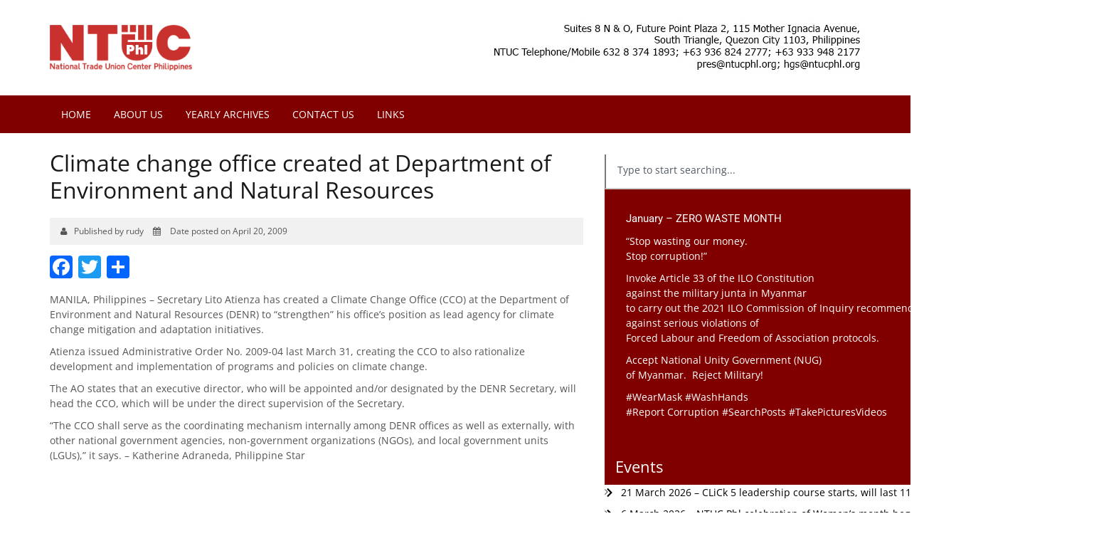

--- FILE ---
content_type: text/html; charset=UTF-8
request_url: https://ntucphl.org/2009/04/climate-change-office-created-at-department-of-environment-and-natural-resources/
body_size: 25543
content:
<!DOCTYPE html>
<html lang="en">
<head>
    <meta charset="utf-8">
    <meta http-equiv="X-UA-Compatible" content="IE=edge">
    <meta name="viewport" content="width=device-width, initial-scale=1">
    <!-- The above 3 meta tags *must* come first in the head; any other head content must come *after* these tags -->
    <title>Climate change office created at Department of Environment and Natural Resources  - National Trade Union Center of the Philippines</title>

    <meta name='robots' content='index, follow, max-image-preview:large, max-snippet:-1, max-video-preview:-1' />
	<style>img:is([sizes="auto" i], [sizes^="auto," i]) { contain-intrinsic-size: 3000px 1500px }</style>
	
	<!-- This site is optimized with the Yoast SEO plugin v24.6 - https://yoast.com/wordpress/plugins/seo/ -->
	<link rel="canonical" href="https://ntucphl.org/2009/04/climate-change-office-created-at-department-of-environment-and-natural-resources/" />
	<meta property="og:locale" content="en_US" />
	<meta property="og:type" content="article" />
	<meta property="og:title" content="Climate change office created at Department of Environment and Natural Resources  - National Trade Union Center of the Philippines" />
	<meta property="og:description" content="MANILA, Philippines &#8211; Secretary Lito Atienza has created a Climate Change Office (CCO) at the Department of Environment and Natural Resources (DENR) to “strengthen” his office’s position as lead agency for climate change mitigation and adaptation initiatives. Atienza issued Administrative Order No. 2009-04 last March 31, creating the CCO to also rationalize development and implementation&hellip;" />
	<meta property="og:url" content="https://ntucphl.org/2009/04/climate-change-office-created-at-department-of-environment-and-natural-resources/" />
	<meta property="og:site_name" content="National Trade Union Center of the Philippines" />
	<meta property="article:published_time" content="2009-04-20T08:52:12+00:00" />
	<meta name="author" content="rudy" />
	<meta name="twitter:card" content="summary_large_image" />
	<meta name="twitter:label1" content="Written by" />
	<meta name="twitter:data1" content="rudy" />
	<meta name="twitter:label2" content="Est. reading time" />
	<meta name="twitter:data2" content="1 minute" />
	<script type="application/ld+json" class="yoast-schema-graph">{"@context":"https://schema.org","@graph":[{"@type":"WebPage","@id":"https://ntucphl.org/2009/04/climate-change-office-created-at-department-of-environment-and-natural-resources/","url":"https://ntucphl.org/2009/04/climate-change-office-created-at-department-of-environment-and-natural-resources/","name":"Climate change office created at Department of Environment and Natural Resources - National Trade Union Center of the Philippines","isPartOf":{"@id":"https://ntucphl.org/#website"},"datePublished":"2009-04-20T08:52:12+00:00","author":{"@id":"https://ntucphl.org/#/schema/person/985a141d3cfe336cce77aa413d6615d7"},"breadcrumb":{"@id":"https://ntucphl.org/2009/04/climate-change-office-created-at-department-of-environment-and-natural-resources/#breadcrumb"},"inLanguage":"en-US","potentialAction":[{"@type":"ReadAction","target":["https://ntucphl.org/2009/04/climate-change-office-created-at-department-of-environment-and-natural-resources/"]}]},{"@type":"BreadcrumbList","@id":"https://ntucphl.org/2009/04/climate-change-office-created-at-department-of-environment-and-natural-resources/#breadcrumb","itemListElement":[{"@type":"ListItem","position":1,"name":"Home","item":"https://ntucphl.org/"},{"@type":"ListItem","position":2,"name":"Climate change office created at Department of Environment and Natural Resources"}]},{"@type":"WebSite","@id":"https://ntucphl.org/#website","url":"https://ntucphl.org/","name":"National Trade Union Center of the Philippines","description":"The Official Website of the NTUCP","potentialAction":[{"@type":"SearchAction","target":{"@type":"EntryPoint","urlTemplate":"https://ntucphl.org/?s={search_term_string}"},"query-input":{"@type":"PropertyValueSpecification","valueRequired":true,"valueName":"search_term_string"}}],"inLanguage":"en-US"},{"@type":"Person","@id":"https://ntucphl.org/#/schema/person/985a141d3cfe336cce77aa413d6615d7","name":"rudy","sameAs":["https://ntucphl.org"],"url":"https://ntucphl.org/author/rudy/"}]}</script>
	<!-- / Yoast SEO plugin. -->


<link rel='dns-prefetch' href='//static.addtoany.com' />
<link rel='dns-prefetch' href='//use.fontawesome.com' />
<link rel='dns-prefetch' href='//fonts.googleapis.com' />
<link rel='dns-prefetch' href='//maxcdn.bootstrapcdn.com' />
<link rel="alternate" type="application/rss+xml" title="National Trade Union Center of the Philippines &raquo; Feed" href="https://ntucphl.org/feed/" />
<script type="text/javascript">
/* <![CDATA[ */
window._wpemojiSettings = {"baseUrl":"https:\/\/s.w.org\/images\/core\/emoji\/15.0.3\/72x72\/","ext":".png","svgUrl":"https:\/\/s.w.org\/images\/core\/emoji\/15.0.3\/svg\/","svgExt":".svg","source":{"concatemoji":"https:\/\/ntucphl.org\/wp-includes\/js\/wp-emoji-release.min.js"}};
/*! This file is auto-generated */
!function(i,n){var o,s,e;function c(e){try{var t={supportTests:e,timestamp:(new Date).valueOf()};sessionStorage.setItem(o,JSON.stringify(t))}catch(e){}}function p(e,t,n){e.clearRect(0,0,e.canvas.width,e.canvas.height),e.fillText(t,0,0);var t=new Uint32Array(e.getImageData(0,0,e.canvas.width,e.canvas.height).data),r=(e.clearRect(0,0,e.canvas.width,e.canvas.height),e.fillText(n,0,0),new Uint32Array(e.getImageData(0,0,e.canvas.width,e.canvas.height).data));return t.every(function(e,t){return e===r[t]})}function u(e,t,n){switch(t){case"flag":return n(e,"\ud83c\udff3\ufe0f\u200d\u26a7\ufe0f","\ud83c\udff3\ufe0f\u200b\u26a7\ufe0f")?!1:!n(e,"\ud83c\uddfa\ud83c\uddf3","\ud83c\uddfa\u200b\ud83c\uddf3")&&!n(e,"\ud83c\udff4\udb40\udc67\udb40\udc62\udb40\udc65\udb40\udc6e\udb40\udc67\udb40\udc7f","\ud83c\udff4\u200b\udb40\udc67\u200b\udb40\udc62\u200b\udb40\udc65\u200b\udb40\udc6e\u200b\udb40\udc67\u200b\udb40\udc7f");case"emoji":return!n(e,"\ud83d\udc26\u200d\u2b1b","\ud83d\udc26\u200b\u2b1b")}return!1}function f(e,t,n){var r="undefined"!=typeof WorkerGlobalScope&&self instanceof WorkerGlobalScope?new OffscreenCanvas(300,150):i.createElement("canvas"),a=r.getContext("2d",{willReadFrequently:!0}),o=(a.textBaseline="top",a.font="600 32px Arial",{});return e.forEach(function(e){o[e]=t(a,e,n)}),o}function t(e){var t=i.createElement("script");t.src=e,t.defer=!0,i.head.appendChild(t)}"undefined"!=typeof Promise&&(o="wpEmojiSettingsSupports",s=["flag","emoji"],n.supports={everything:!0,everythingExceptFlag:!0},e=new Promise(function(e){i.addEventListener("DOMContentLoaded",e,{once:!0})}),new Promise(function(t){var n=function(){try{var e=JSON.parse(sessionStorage.getItem(o));if("object"==typeof e&&"number"==typeof e.timestamp&&(new Date).valueOf()<e.timestamp+604800&&"object"==typeof e.supportTests)return e.supportTests}catch(e){}return null}();if(!n){if("undefined"!=typeof Worker&&"undefined"!=typeof OffscreenCanvas&&"undefined"!=typeof URL&&URL.createObjectURL&&"undefined"!=typeof Blob)try{var e="postMessage("+f.toString()+"("+[JSON.stringify(s),u.toString(),p.toString()].join(",")+"));",r=new Blob([e],{type:"text/javascript"}),a=new Worker(URL.createObjectURL(r),{name:"wpTestEmojiSupports"});return void(a.onmessage=function(e){c(n=e.data),a.terminate(),t(n)})}catch(e){}c(n=f(s,u,p))}t(n)}).then(function(e){for(var t in e)n.supports[t]=e[t],n.supports.everything=n.supports.everything&&n.supports[t],"flag"!==t&&(n.supports.everythingExceptFlag=n.supports.everythingExceptFlag&&n.supports[t]);n.supports.everythingExceptFlag=n.supports.everythingExceptFlag&&!n.supports.flag,n.DOMReady=!1,n.readyCallback=function(){n.DOMReady=!0}}).then(function(){return e}).then(function(){var e;n.supports.everything||(n.readyCallback(),(e=n.source||{}).concatemoji?t(e.concatemoji):e.wpemoji&&e.twemoji&&(t(e.twemoji),t(e.wpemoji)))}))}((window,document),window._wpemojiSettings);
/* ]]> */
</script>
<style id='wp-emoji-styles-inline-css' type='text/css'>

	img.wp-smiley, img.emoji {
		display: inline !important;
		border: none !important;
		box-shadow: none !important;
		height: 1em !important;
		width: 1em !important;
		margin: 0 0.07em !important;
		vertical-align: -0.1em !important;
		background: none !important;
		padding: 0 !important;
	}
</style>
<link rel='stylesheet' id='wp-block-library-css' href='https://ntucphl.org/wp-includes/css/dist/block-library/style.min.css' type='text/css' media='all' />
<style id='pdfemb-pdf-embedder-viewer-style-inline-css' type='text/css'>
.wp-block-pdfemb-pdf-embedder-viewer{max-width:none}

</style>
<style id='classic-theme-styles-inline-css' type='text/css'>
/*! This file is auto-generated */
.wp-block-button__link{color:#fff;background-color:#32373c;border-radius:9999px;box-shadow:none;text-decoration:none;padding:calc(.667em + 2px) calc(1.333em + 2px);font-size:1.125em}.wp-block-file__button{background:#32373c;color:#fff;text-decoration:none}
</style>
<style id='global-styles-inline-css' type='text/css'>
:root{--wp--preset--aspect-ratio--square: 1;--wp--preset--aspect-ratio--4-3: 4/3;--wp--preset--aspect-ratio--3-4: 3/4;--wp--preset--aspect-ratio--3-2: 3/2;--wp--preset--aspect-ratio--2-3: 2/3;--wp--preset--aspect-ratio--16-9: 16/9;--wp--preset--aspect-ratio--9-16: 9/16;--wp--preset--color--black: #000000;--wp--preset--color--cyan-bluish-gray: #abb8c3;--wp--preset--color--white: #ffffff;--wp--preset--color--pale-pink: #f78da7;--wp--preset--color--vivid-red: #cf2e2e;--wp--preset--color--luminous-vivid-orange: #ff6900;--wp--preset--color--luminous-vivid-amber: #fcb900;--wp--preset--color--light-green-cyan: #7bdcb5;--wp--preset--color--vivid-green-cyan: #00d084;--wp--preset--color--pale-cyan-blue: #8ed1fc;--wp--preset--color--vivid-cyan-blue: #0693e3;--wp--preset--color--vivid-purple: #9b51e0;--wp--preset--gradient--vivid-cyan-blue-to-vivid-purple: linear-gradient(135deg,rgba(6,147,227,1) 0%,rgb(155,81,224) 100%);--wp--preset--gradient--light-green-cyan-to-vivid-green-cyan: linear-gradient(135deg,rgb(122,220,180) 0%,rgb(0,208,130) 100%);--wp--preset--gradient--luminous-vivid-amber-to-luminous-vivid-orange: linear-gradient(135deg,rgba(252,185,0,1) 0%,rgba(255,105,0,1) 100%);--wp--preset--gradient--luminous-vivid-orange-to-vivid-red: linear-gradient(135deg,rgba(255,105,0,1) 0%,rgb(207,46,46) 100%);--wp--preset--gradient--very-light-gray-to-cyan-bluish-gray: linear-gradient(135deg,rgb(238,238,238) 0%,rgb(169,184,195) 100%);--wp--preset--gradient--cool-to-warm-spectrum: linear-gradient(135deg,rgb(74,234,220) 0%,rgb(151,120,209) 20%,rgb(207,42,186) 40%,rgb(238,44,130) 60%,rgb(251,105,98) 80%,rgb(254,248,76) 100%);--wp--preset--gradient--blush-light-purple: linear-gradient(135deg,rgb(255,206,236) 0%,rgb(152,150,240) 100%);--wp--preset--gradient--blush-bordeaux: linear-gradient(135deg,rgb(254,205,165) 0%,rgb(254,45,45) 50%,rgb(107,0,62) 100%);--wp--preset--gradient--luminous-dusk: linear-gradient(135deg,rgb(255,203,112) 0%,rgb(199,81,192) 50%,rgb(65,88,208) 100%);--wp--preset--gradient--pale-ocean: linear-gradient(135deg,rgb(255,245,203) 0%,rgb(182,227,212) 50%,rgb(51,167,181) 100%);--wp--preset--gradient--electric-grass: linear-gradient(135deg,rgb(202,248,128) 0%,rgb(113,206,126) 100%);--wp--preset--gradient--midnight: linear-gradient(135deg,rgb(2,3,129) 0%,rgb(40,116,252) 100%);--wp--preset--font-size--small: 13px;--wp--preset--font-size--medium: 20px;--wp--preset--font-size--large: 36px;--wp--preset--font-size--x-large: 42px;--wp--preset--spacing--20: 0.44rem;--wp--preset--spacing--30: 0.67rem;--wp--preset--spacing--40: 1rem;--wp--preset--spacing--50: 1.5rem;--wp--preset--spacing--60: 2.25rem;--wp--preset--spacing--70: 3.38rem;--wp--preset--spacing--80: 5.06rem;--wp--preset--shadow--natural: 6px 6px 9px rgba(0, 0, 0, 0.2);--wp--preset--shadow--deep: 12px 12px 50px rgba(0, 0, 0, 0.4);--wp--preset--shadow--sharp: 6px 6px 0px rgba(0, 0, 0, 0.2);--wp--preset--shadow--outlined: 6px 6px 0px -3px rgba(255, 255, 255, 1), 6px 6px rgba(0, 0, 0, 1);--wp--preset--shadow--crisp: 6px 6px 0px rgba(0, 0, 0, 1);}:where(.is-layout-flex){gap: 0.5em;}:where(.is-layout-grid){gap: 0.5em;}body .is-layout-flex{display: flex;}.is-layout-flex{flex-wrap: wrap;align-items: center;}.is-layout-flex > :is(*, div){margin: 0;}body .is-layout-grid{display: grid;}.is-layout-grid > :is(*, div){margin: 0;}:where(.wp-block-columns.is-layout-flex){gap: 2em;}:where(.wp-block-columns.is-layout-grid){gap: 2em;}:where(.wp-block-post-template.is-layout-flex){gap: 1.25em;}:where(.wp-block-post-template.is-layout-grid){gap: 1.25em;}.has-black-color{color: var(--wp--preset--color--black) !important;}.has-cyan-bluish-gray-color{color: var(--wp--preset--color--cyan-bluish-gray) !important;}.has-white-color{color: var(--wp--preset--color--white) !important;}.has-pale-pink-color{color: var(--wp--preset--color--pale-pink) !important;}.has-vivid-red-color{color: var(--wp--preset--color--vivid-red) !important;}.has-luminous-vivid-orange-color{color: var(--wp--preset--color--luminous-vivid-orange) !important;}.has-luminous-vivid-amber-color{color: var(--wp--preset--color--luminous-vivid-amber) !important;}.has-light-green-cyan-color{color: var(--wp--preset--color--light-green-cyan) !important;}.has-vivid-green-cyan-color{color: var(--wp--preset--color--vivid-green-cyan) !important;}.has-pale-cyan-blue-color{color: var(--wp--preset--color--pale-cyan-blue) !important;}.has-vivid-cyan-blue-color{color: var(--wp--preset--color--vivid-cyan-blue) !important;}.has-vivid-purple-color{color: var(--wp--preset--color--vivid-purple) !important;}.has-black-background-color{background-color: var(--wp--preset--color--black) !important;}.has-cyan-bluish-gray-background-color{background-color: var(--wp--preset--color--cyan-bluish-gray) !important;}.has-white-background-color{background-color: var(--wp--preset--color--white) !important;}.has-pale-pink-background-color{background-color: var(--wp--preset--color--pale-pink) !important;}.has-vivid-red-background-color{background-color: var(--wp--preset--color--vivid-red) !important;}.has-luminous-vivid-orange-background-color{background-color: var(--wp--preset--color--luminous-vivid-orange) !important;}.has-luminous-vivid-amber-background-color{background-color: var(--wp--preset--color--luminous-vivid-amber) !important;}.has-light-green-cyan-background-color{background-color: var(--wp--preset--color--light-green-cyan) !important;}.has-vivid-green-cyan-background-color{background-color: var(--wp--preset--color--vivid-green-cyan) !important;}.has-pale-cyan-blue-background-color{background-color: var(--wp--preset--color--pale-cyan-blue) !important;}.has-vivid-cyan-blue-background-color{background-color: var(--wp--preset--color--vivid-cyan-blue) !important;}.has-vivid-purple-background-color{background-color: var(--wp--preset--color--vivid-purple) !important;}.has-black-border-color{border-color: var(--wp--preset--color--black) !important;}.has-cyan-bluish-gray-border-color{border-color: var(--wp--preset--color--cyan-bluish-gray) !important;}.has-white-border-color{border-color: var(--wp--preset--color--white) !important;}.has-pale-pink-border-color{border-color: var(--wp--preset--color--pale-pink) !important;}.has-vivid-red-border-color{border-color: var(--wp--preset--color--vivid-red) !important;}.has-luminous-vivid-orange-border-color{border-color: var(--wp--preset--color--luminous-vivid-orange) !important;}.has-luminous-vivid-amber-border-color{border-color: var(--wp--preset--color--luminous-vivid-amber) !important;}.has-light-green-cyan-border-color{border-color: var(--wp--preset--color--light-green-cyan) !important;}.has-vivid-green-cyan-border-color{border-color: var(--wp--preset--color--vivid-green-cyan) !important;}.has-pale-cyan-blue-border-color{border-color: var(--wp--preset--color--pale-cyan-blue) !important;}.has-vivid-cyan-blue-border-color{border-color: var(--wp--preset--color--vivid-cyan-blue) !important;}.has-vivid-purple-border-color{border-color: var(--wp--preset--color--vivid-purple) !important;}.has-vivid-cyan-blue-to-vivid-purple-gradient-background{background: var(--wp--preset--gradient--vivid-cyan-blue-to-vivid-purple) !important;}.has-light-green-cyan-to-vivid-green-cyan-gradient-background{background: var(--wp--preset--gradient--light-green-cyan-to-vivid-green-cyan) !important;}.has-luminous-vivid-amber-to-luminous-vivid-orange-gradient-background{background: var(--wp--preset--gradient--luminous-vivid-amber-to-luminous-vivid-orange) !important;}.has-luminous-vivid-orange-to-vivid-red-gradient-background{background: var(--wp--preset--gradient--luminous-vivid-orange-to-vivid-red) !important;}.has-very-light-gray-to-cyan-bluish-gray-gradient-background{background: var(--wp--preset--gradient--very-light-gray-to-cyan-bluish-gray) !important;}.has-cool-to-warm-spectrum-gradient-background{background: var(--wp--preset--gradient--cool-to-warm-spectrum) !important;}.has-blush-light-purple-gradient-background{background: var(--wp--preset--gradient--blush-light-purple) !important;}.has-blush-bordeaux-gradient-background{background: var(--wp--preset--gradient--blush-bordeaux) !important;}.has-luminous-dusk-gradient-background{background: var(--wp--preset--gradient--luminous-dusk) !important;}.has-pale-ocean-gradient-background{background: var(--wp--preset--gradient--pale-ocean) !important;}.has-electric-grass-gradient-background{background: var(--wp--preset--gradient--electric-grass) !important;}.has-midnight-gradient-background{background: var(--wp--preset--gradient--midnight) !important;}.has-small-font-size{font-size: var(--wp--preset--font-size--small) !important;}.has-medium-font-size{font-size: var(--wp--preset--font-size--medium) !important;}.has-large-font-size{font-size: var(--wp--preset--font-size--large) !important;}.has-x-large-font-size{font-size: var(--wp--preset--font-size--x-large) !important;}
:where(.wp-block-post-template.is-layout-flex){gap: 1.25em;}:where(.wp-block-post-template.is-layout-grid){gap: 1.25em;}
:where(.wp-block-columns.is-layout-flex){gap: 2em;}:where(.wp-block-columns.is-layout-grid){gap: 2em;}
:root :where(.wp-block-pullquote){font-size: 1.5em;line-height: 1.6;}
</style>
<link rel='stylesheet' id='contact-form-7-css' href='https://ntucphl.org/wp-content/plugins/contact-form-7/includes/css/styles.css' type='text/css' media='all' />
<link rel='stylesheet' id='cmplz-general-css' href='https://ntucphl.org/wp-content/plugins/complianz-gdpr/assets/css/cookieblocker.min.css' type='text/css' media='all' />
<link rel='stylesheet' id='googleFonts-css' href='//fonts.googleapis.com/css?family=Lato%3A400%2C400i%2C700%2C900%7COpen+Sans%3A300%2C400%2C400i%2C700' type='text/css' media='all' />
<link rel='stylesheet' id='tucp-fontawesome-css' href='https://maxcdn.bootstrapcdn.com/font-awesome/4.6.2/css/font-awesome.min.css' type='text/css' media='all' />
<link rel='stylesheet' id='tucp-bootstrap-css-css' href='https://ntucphl.org/wp-content/themes/ntucphl/library/js/libs/bootstrap-3.3.6/css/bootstrap.min.css' type='text/css' media='all' />
<link rel='stylesheet' id='tucp-superfish-css-css' href='https://ntucphl.org/wp-content/themes/ntucphl/library/js/libs/superfish-master/dist/css/superfish.css' type='text/css' media='all' />
<style id='akismet-widget-style-inline-css' type='text/css'>

			.a-stats {
				--akismet-color-mid-green: #357b49;
				--akismet-color-white: #fff;
				--akismet-color-light-grey: #f6f7f7;

				max-width: 350px;
				width: auto;
			}

			.a-stats * {
				all: unset;
				box-sizing: border-box;
			}

			.a-stats strong {
				font-weight: 600;
			}

			.a-stats a.a-stats__link,
			.a-stats a.a-stats__link:visited,
			.a-stats a.a-stats__link:active {
				background: var(--akismet-color-mid-green);
				border: none;
				box-shadow: none;
				border-radius: 8px;
				color: var(--akismet-color-white);
				cursor: pointer;
				display: block;
				font-family: -apple-system, BlinkMacSystemFont, 'Segoe UI', 'Roboto', 'Oxygen-Sans', 'Ubuntu', 'Cantarell', 'Helvetica Neue', sans-serif;
				font-weight: 500;
				padding: 12px;
				text-align: center;
				text-decoration: none;
				transition: all 0.2s ease;
			}

			/* Extra specificity to deal with TwentyTwentyOne focus style */
			.widget .a-stats a.a-stats__link:focus {
				background: var(--akismet-color-mid-green);
				color: var(--akismet-color-white);
				text-decoration: none;
			}

			.a-stats a.a-stats__link:hover {
				filter: brightness(110%);
				box-shadow: 0 4px 12px rgba(0, 0, 0, 0.06), 0 0 2px rgba(0, 0, 0, 0.16);
			}

			.a-stats .count {
				color: var(--akismet-color-white);
				display: block;
				font-size: 1.5em;
				line-height: 1.4;
				padding: 0 13px;
				white-space: nowrap;
			}
		
</style>
<link rel='stylesheet' id='addtoany-css' href='https://ntucphl.org/wp-content/plugins/add-to-any/addtoany.min.css' type='text/css' media='all' />
<link rel='stylesheet' id='bones-stylesheet-css' href='https://ntucphl.org/wp-content/themes/ntucphl/library/css/style.css' type='text/css' media='all' />
<!--[if lt IE 9]>
<link rel='stylesheet' id='bones-ie-only-css' href='https://ntucphl.org/wp-content/themes/ntucphl/library/css/ie.css' type='text/css' media='all' />
<![endif]-->
<script type="text/javascript" src="https://ntucphl.org/wp-includes/js/jquery/jquery.min.js" id="jquery-core-js"></script>
<script type="text/javascript" src="https://ntucphl.org/wp-includes/js/jquery/jquery-migrate.min.js" id="jquery-migrate-js"></script>
<script type="text/javascript" id="addtoany-core-js-before">
/* <![CDATA[ */
window.a2a_config=window.a2a_config||{};a2a_config.callbacks=[];a2a_config.overlays=[];a2a_config.templates={};
/* ]]> */
</script>
<script type="text/javascript" defer src="https://static.addtoany.com/menu/page.js" id="addtoany-core-js"></script>
<script type="text/javascript" defer src="https://ntucphl.org/wp-content/plugins/add-to-any/addtoany.min.js" id="addtoany-jquery-js"></script>
<script type="text/javascript" src="https://ntucphl.org/wp-content/themes/ntucphl/library/js/libs/modernizr.custom.min.js" id="bones-modernizr-js"></script>
<link rel="https://api.w.org/" href="https://ntucphl.org/wp-json/" /><link rel="alternate" title="JSON" type="application/json" href="https://ntucphl.org/wp-json/wp/v2/posts/4921" /><link rel='shortlink' href='https://ntucphl.org/?p=4921' />
<link rel="alternate" title="oEmbed (JSON)" type="application/json+oembed" href="https://ntucphl.org/wp-json/oembed/1.0/embed?url=https%3A%2F%2Fntucphl.org%2F2009%2F04%2Fclimate-change-office-created-at-department-of-environment-and-natural-resources%2F" />
<link rel="alternate" title="oEmbed (XML)" type="text/xml+oembed" href="https://ntucphl.org/wp-json/oembed/1.0/embed?url=https%3A%2F%2Fntucphl.org%2F2009%2F04%2Fclimate-change-office-created-at-department-of-environment-and-natural-resources%2F&#038;format=xml" />
<!-- start Simple Custom CSS and JS -->
<style type="text/css">
.sidebar-redbox h3, .sidebar-redbox h4, .sidebar-redbox h5, .sidebar-redbox h6, .sidebar-redbox p { color: #fff !important; }</style>
<!-- end Simple Custom CSS and JS -->
<meta name="generator" content="Elementor 3.28.0; features: e_font_icon_svg, additional_custom_breakpoints, e_local_google_fonts; settings: css_print_method-external, google_font-enabled, font_display-auto">
			<style>
				.e-con.e-parent:nth-of-type(n+4):not(.e-lazyloaded):not(.e-no-lazyload),
				.e-con.e-parent:nth-of-type(n+4):not(.e-lazyloaded):not(.e-no-lazyload) * {
					background-image: none !important;
				}
				@media screen and (max-height: 1024px) {
					.e-con.e-parent:nth-of-type(n+3):not(.e-lazyloaded):not(.e-no-lazyload),
					.e-con.e-parent:nth-of-type(n+3):not(.e-lazyloaded):not(.e-no-lazyload) * {
						background-image: none !important;
					}
				}
				@media screen and (max-height: 640px) {
					.e-con.e-parent:nth-of-type(n+2):not(.e-lazyloaded):not(.e-no-lazyload),
					.e-con.e-parent:nth-of-type(n+2):not(.e-lazyloaded):not(.e-no-lazyload) * {
						background-image: none !important;
					}
				}
			</style>
			<link rel="icon" href="https://ntucphl.org/wp-content/uploads/2022/05/favicon.png" sizes="32x32" />
<link rel="icon" href="https://ntucphl.org/wp-content/uploads/2022/05/favicon.png" sizes="192x192" />
<link rel="apple-touch-icon" href="https://ntucphl.org/wp-content/uploads/2022/05/favicon.png" />
<meta name="msapplication-TileImage" content="https://ntucphl.org/wp-content/uploads/2022/05/favicon.png" />

    <!-- HTML5 shim and Respond.js for IE8 support of HTML5 elements and media queries -->
    <!-- WARNING: Respond.js doesn't work if you view the page via file:// -->
    <!--[if lt IE 9]>
    <script src="https://oss.maxcdn.com/html5shiv/3.7.3/html5shiv.min.js"></script>
    <script src="https://oss.maxcdn.com/respond/1.4.2/respond.min.js"></script>
    <![endif]-->

    <script src='https://www.google.com/recaptcha/api.js'></script>


</head>
<body data-rsssl=1 data-cmplz=1 class="post-template-default single single-post postid-4921 single-format-standard elementor-default elementor-kit-82903">

<header class="header">
    <div class="container">
        <div class="row clearfix h-wrap">
            <div class="col-sm-6">
                <a href="https://ntucphl.org"><img src="https://ntucphl.org/wp-content/uploads/2024/06/tucp-logo.png" class="img-responsive" style="width: 200px !important; padding: 20px 0;"></a>
            </div>
            <div class="col-sm-6">
                <div class="pull-right hidden-sm hidden-xs banner-header">
                    <img src="https://ntucphl.org/wp-content/uploads/2022/05/header_address.jpg" class="img-responsive" border="0" usemap="#Map">
                </div>
                <div class="hidden-md hidden-lg">
                    <a href="#" class="toggle"><i class="fa fa-bars" aria-hidden="true"></i></a>
                </div>
            </div>
        </div>
    </div>

    <div class="hidden-lg hidden-md text-center">
        <strong>Telephone: +6396 824 2777, +6396 948 2177<br />
        Email: <a href="mailto:secrtucp@gmail.com" target="_blank">pres@ntucphl.org</a><br /><a href="mailto:hgs@ntucphl.org" target="_blank">hgs@ntucphl.org</a></strong>
    </div>

    <nav class="hidden-sm hidden-xs">
        <div class="container">    
			<ul id="menu-main-menu" class="sf-menu cust-nav"><li id="menu-item-61936" class="menu-item menu-item-type-custom menu-item-object-custom menu-item-home menu-item-61936"><a href="https://ntucphl.org/">Home</a></li>
<li id="menu-item-69549" class="menu-item menu-item-type-taxonomy menu-item-object-category menu-item-69549"><a href="https://ntucphl.org/category/about-us/">About Us</a></li>
<li id="menu-item-68157" class="menu-item menu-item-type-custom menu-item-object-custom menu-item-68157"><a href="https://ntucphl.org/yearly-archives/">Yearly Archives</a></li>
<li id="menu-item-56900" class="menu-item menu-item-type-post_type menu-item-object-page menu-item-56900"><a href="https://ntucphl.org/contact-us/">Contact Us</a></li>
<li id="menu-item-56899" class="menu-item menu-item-type-post_type menu-item-object-page menu-item-56899"><a href="https://ntucphl.org/links/">Links</a></li>
</ul>        </div>
    </nav>

</header>

<div class="mobile hidden-lg hidden-md clearfix">
    <ul id="menu-main-menu-1" class="mobile-nav"><li class="menu-item menu-item-type-custom menu-item-object-custom menu-item-home menu-item-61936"><a href="https://ntucphl.org/">Home</a></li>
<li class="menu-item menu-item-type-taxonomy menu-item-object-category menu-item-69549"><a href="https://ntucphl.org/category/about-us/">About Us</a></li>
<li class="menu-item menu-item-type-custom menu-item-object-custom menu-item-68157"><a href="https://ntucphl.org/yearly-archives/">Yearly Archives</a></li>
<li class="menu-item menu-item-type-post_type menu-item-object-page menu-item-56900"><a href="https://ntucphl.org/contact-us/">Contact Us</a></li>
<li class="menu-item menu-item-type-post_type menu-item-object-page menu-item-56899"><a href="https://ntucphl.org/links/">Links</a></li>
</ul></div>

<div class="content container">
    <div class="row">
        <div class="col-md-8">

		               
            	<h1 class="heading hero alt">Climate change office created at Department of Environment and Natural Resources</h1>

                <div class="date-posted margin-bottom-sm">
                    <i class="fa fa-user" aria-hidden="true"></i>Published by rudy <i class="fa fa-calendar" aria-hidden="true"></i>
 Date posted on April 20, 2009                </div>  

            	<div class="share margin-bottom-sm"><div class="addtoany_shortcode"><div class="a2a_kit a2a_kit_size_32 addtoany_list" data-a2a-url="https://ntucphl.org/2009/04/climate-change-office-created-at-department-of-environment-and-natural-resources/" data-a2a-title="Climate change office created at Department of Environment and Natural Resources"><a class="a2a_button_facebook" href="https://www.addtoany.com/add_to/facebook?linkurl=https%3A%2F%2Fntucphl.org%2F2009%2F04%2Fclimate-change-office-created-at-department-of-environment-and-natural-resources%2F&amp;linkname=Climate%20change%20office%20created%20at%20Department%20of%20Environment%20and%20Natural%20Resources" title="Facebook" rel="nofollow noopener" target="_blank"></a><a class="a2a_button_twitter" href="https://www.addtoany.com/add_to/twitter?linkurl=https%3A%2F%2Fntucphl.org%2F2009%2F04%2Fclimate-change-office-created-at-department-of-environment-and-natural-resources%2F&amp;linkname=Climate%20change%20office%20created%20at%20Department%20of%20Environment%20and%20Natural%20Resources" title="Twitter" rel="nofollow noopener" target="_blank"></a><a class="a2a_dd addtoany_share_save addtoany_share" href="https://www.addtoany.com/share"></a></div></div></div>
              	<div class="post-item"><p>MANILA, Philippines &#8211; Secretary Lito Atienza has created a Climate Change Office (CCO) at the Department of Environment and Natural Resources (DENR) to “strengthen” his office’s position as lead agency for climate change mitigation and adaptation initiatives.<span id="more-4921"></span></p>
<p>Atienza issued Administrative Order No. 2009-04 last March 31, creating the CCO to also rationalize development and implementation of programs and policies on climate change.</p>
<p>The AO states that an executive director, who will be appointed and/or designated by the DENR Secretary, will head the CCO, which will be under the direct supervision of the Secretary.</p>
<p>“The CCO shall serve as the coordinating mechanism internally among DENR offices as well as externally, with other national government agencies, non-government organizations (NGOs), and local government units (LGUs),” it says. – Katherine Adraneda, Philippine Star</p>
</div>

                       

        </div>

        
<div class="col-md-4 column-3">
		<div data-elementor-type="section" data-elementor-id="83300" class="elementor elementor-83300" data-elementor-post-type="elementor_library">
			<div class="elementor-element elementor-element-c755466 e-con-full e-flex e-con e-child" data-id="c755466" data-element_type="container">
				<div class="elementor-element elementor-element-eae0910 elementor-widget elementor-widget-search" data-id="eae0910" data-element_type="widget" data-settings="{&quot;submit_trigger&quot;:&quot;key_enter&quot;,&quot;pagination_type_options&quot;:&quot;none&quot;}" data-widget_type="search.default">
				<div class="elementor-widget-container">
							<search class="e-search hidden" role="search">
			<form class="e-search-form" action="https://ntucphl.org" method="get">

				
				<label class="e-search-label" for="search-eae0910">
					<span class="elementor-screen-only">
						Search					</span>
									</label>

				<div class="e-search-input-wrapper">
					<input id="search-eae0910" placeholder="Type to start searching..." class="e-search-input" type="search" name="s" value="" autocomplete="off" role="combobox" aria-autocomplete="list" aria-expanded="false" aria-controls="results-eae0910" aria-haspopup="listbox">
															<output id="results-eae0910" class="e-search-results-container hide-loader" aria-live="polite" aria-atomic="true" aria-label="Results for search" tabindex="0">
						<div class="e-search-results"></div>
											</output>
									</div>
				
				
				<button class="e-search-submit elementor-screen-only " type="submit" aria-label="Search">
					
									</button>
				<input type="hidden" name="e_search_props" value="eae0910-83300">
			</form>
		</search>
						</div>
				</div>
		<div class="elementor-element elementor-element-0e02564 e-con-full e-flex e-con e-child" data-id="0e02564" data-element_type="container" data-settings="{&quot;background_background&quot;:&quot;classic&quot;}">
				<div class="elementor-element elementor-element-2cd7e21 elementor-widget elementor-widget-text-editor" data-id="2cd7e21" data-element_type="widget" data-widget_type="text-editor.default">
				<div class="elementor-widget-container">
									<p><span style="font-family: Roboto, sans-serif;"><span style="font-size: 14.6667px; white-space-collapse: preserve;">January &#8211; ZERO WASTE MONTH</span></span></p>
<p>&#8220;Stop wasting our money.<br>Stop corruption!&#8221;</p>
<p>Invoke Article 33 of the ILO Constitution <br>against the military junta in Myanmar <br>to carry out the 2021 ILO Commission of&nbsp;Inquiry recommendations <br>against serious violations of <br>Forced Labour and Freedom of Association protocols.</p>
<p>Accept National Unity Government (NUG) <br>of Myanmar.&nbsp;&nbsp;Reject Military!</p>
<p>#WearMask #WashHands <br>#Report Corruption #SearchPosts #TakePicturesVideos</p>								</div>
				</div>
				</div>
				<div class="elementor-element elementor-element-9915ad1 elementor-widget elementor-widget-heading" data-id="9915ad1" data-element_type="widget" data-widget_type="heading.default">
				<div class="elementor-widget-container">
					<h3 class="elementor-heading-title elementor-size-default"><a href="https://ntucphl.org/category/events/">Events</a></h3>				</div>
				</div>
				<div class="elementor-element elementor-element-27ca399 elementor-grid-1 elementor-grid-tablet-1 elementor-grid-mobile-1 elementor-widget elementor-widget-loop-grid" data-id="27ca399" data-element_type="widget" data-settings="{&quot;template_id&quot;:&quot;82969&quot;,&quot;columns&quot;:1,&quot;row_gap&quot;:{&quot;unit&quot;:&quot;px&quot;,&quot;size&quot;:8,&quot;sizes&quot;:[]},&quot;columns_tablet&quot;:1,&quot;row_gap_tablet&quot;:{&quot;unit&quot;:&quot;rem&quot;,&quot;size&quot;:1.5,&quot;sizes&quot;:[]},&quot;row_gap_mobile&quot;:{&quot;unit&quot;:&quot;rem&quot;,&quot;size&quot;:&quot;&quot;,&quot;sizes&quot;:[]},&quot;_skin&quot;:&quot;post&quot;,&quot;columns_mobile&quot;:&quot;1&quot;,&quot;edit_handle_selector&quot;:&quot;[data-elementor-type=\&quot;loop-item\&quot;]&quot;}" data-widget_type="loop-grid.post">
				<div class="elementor-widget-container">
							<div class="elementor-loop-container elementor-grid">
		<style id="loop-82969">.elementor-82969 .elementor-element.elementor-element-9588d89{--display:flex;--flex-direction:column;--container-widget-width:100%;--container-widget-height:initial;--container-widget-flex-grow:0;--container-widget-align-self:initial;--flex-wrap-mobile:wrap;border-style:solid;--border-style:solid;border-width:0px 0px 1px 0px;--border-top-width:0px;--border-right-width:0px;--border-bottom-width:1px;--border-left-width:0px;border-color:var( --e-global-color-9e2416a );--border-color:var( --e-global-color-9e2416a );--padding-top:0rem;--padding-bottom:0rem;--padding-left:0rem;--padding-right:0rem;}.elementor-widget-icon-list .elementor-icon-list-item:not(:last-child):after{border-color:var( --e-global-color-text );}.elementor-widget-icon-list .elementor-icon-list-icon i{color:var( --e-global-color-primary );}.elementor-widget-icon-list .elementor-icon-list-icon svg{fill:var( --e-global-color-primary );}.elementor-widget-icon-list .elementor-icon-list-item > .elementor-icon-list-text, .elementor-widget-icon-list .elementor-icon-list-item > a{font-family:var( --e-global-typography-text-font-family ), Sans-serif;font-weight:var( --e-global-typography-text-font-weight );}.elementor-widget-icon-list .elementor-icon-list-text{color:var( --e-global-color-secondary );}.elementor-82969 .elementor-element.elementor-element-89128af .elementor-icon-list-icon i{color:var( --e-global-color-f42d0f8 );transition:color 0.3s;}.elementor-82969 .elementor-element.elementor-element-89128af .elementor-icon-list-icon svg{fill:var( --e-global-color-f42d0f8 );transition:fill 0.3s;}.elementor-82969 .elementor-element.elementor-element-89128af{--e-icon-list-icon-size:14px;--e-icon-list-icon-align:left;--e-icon-list-icon-margin:0 calc(var(--e-icon-list-icon-size, 1em) * 0.25) 0 0;--icon-vertical-align:flex-start;--icon-vertical-offset:4px;}.elementor-82969 .elementor-element.elementor-element-89128af .elementor-icon-list-item > .elementor-icon-list-text, .elementor-82969 .elementor-element.elementor-element-89128af .elementor-icon-list-item > a{font-size:14px;font-weight:400;}.elementor-82969 .elementor-element.elementor-element-89128af .elementor-icon-list-text{color:var( --e-global-color-f42d0f8 );transition:color 0.3s;}</style>		<div data-elementor-type="loop-item" data-elementor-id="82969" class="elementor elementor-82969 e-loop-item e-loop-item-83648 post-83648 post type-post status-publish format-standard hentry category-events" data-elementor-post-type="elementor_library" data-custom-edit-handle="1">
			<a class="elementor-element elementor-element-9588d89 e-flex e-con-boxed e-con e-parent" data-id="9588d89" data-element_type="container" data-settings="{&quot;background_background&quot;:&quot;classic&quot;}" href="https://ntucphl.org/2026/01/21-march-2026-click-5-leadership-course-starts-will-last-11-saturdays/">
					<div class="e-con-inner">
				<div class="elementor-element elementor-element-89128af elementor-icon-list--layout-traditional elementor-list-item-link-full_width elementor-widget elementor-widget-icon-list" data-id="89128af" data-element_type="widget" data-widget_type="icon-list.default">
				<div class="elementor-widget-container">
							<ul class="elementor-icon-list-items">
							<li class="elementor-icon-list-item">
											<span class="elementor-icon-list-icon">
							<svg aria-hidden="true" class="e-font-icon-svg e-fas-chevron-right" viewBox="0 0 320 512" xmlns="http://www.w3.org/2000/svg"><path d="M285.476 272.971L91.132 467.314c-9.373 9.373-24.569 9.373-33.941 0l-22.667-22.667c-9.357-9.357-9.375-24.522-.04-33.901L188.505 256 34.484 101.255c-9.335-9.379-9.317-24.544.04-33.901l22.667-22.667c9.373-9.373 24.569-9.373 33.941 0L285.475 239.03c9.373 9.372 9.373 24.568.001 33.941z"></path></svg>						</span>
										<span class="elementor-icon-list-text">21 March 2026 &#8211; CLiCk 5 leadership course starts, will last 11 Saturdays</span>
									</li>
						</ul>
						</div>
				</div>
					</div>
				</a>
				</div>
				<div data-elementor-type="loop-item" data-elementor-id="82969" class="elementor elementor-82969 e-loop-item e-loop-item-83650 post-83650 post type-post status-publish format-standard hentry category-archives category-events" data-elementor-post-type="elementor_library" data-custom-edit-handle="1">
			<a class="elementor-element elementor-element-9588d89 e-flex e-con-boxed e-con e-parent" data-id="9588d89" data-element_type="container" data-settings="{&quot;background_background&quot;:&quot;classic&quot;}" href="https://ntucphl.org/2026/01/6-march-2026-ntuc-phl-celebration-of-womens-month-begins/">
					<div class="e-con-inner">
				<div class="elementor-element elementor-element-89128af elementor-icon-list--layout-traditional elementor-list-item-link-full_width elementor-widget elementor-widget-icon-list" data-id="89128af" data-element_type="widget" data-widget_type="icon-list.default">
				<div class="elementor-widget-container">
							<ul class="elementor-icon-list-items">
							<li class="elementor-icon-list-item">
											<span class="elementor-icon-list-icon">
							<svg aria-hidden="true" class="e-font-icon-svg e-fas-chevron-right" viewBox="0 0 320 512" xmlns="http://www.w3.org/2000/svg"><path d="M285.476 272.971L91.132 467.314c-9.373 9.373-24.569 9.373-33.941 0l-22.667-22.667c-9.357-9.357-9.375-24.522-.04-33.901L188.505 256 34.484 101.255c-9.335-9.379-9.317-24.544.04-33.901l22.667-22.667c9.373-9.373 24.569-9.373 33.941 0L285.475 239.03c9.373 9.372 9.373 24.568.001 33.941z"></path></svg>						</span>
										<span class="elementor-icon-list-text">6 March 2026 &#8211; NTUC Phl celebration of Women&#8217;s month begins</span>
									</li>
						</ul>
						</div>
				</div>
					</div>
				</a>
				</div>
				<div data-elementor-type="loop-item" data-elementor-id="82969" class="elementor elementor-82969 e-loop-item e-loop-item-83634 post-83634 post type-post status-publish format-standard hentry category-archives category-events" data-elementor-post-type="elementor_library" data-custom-edit-handle="1">
			<a class="elementor-element elementor-element-9588d89 e-flex e-con-boxed e-con e-parent" data-id="9588d89" data-element_type="container" data-settings="{&quot;background_background&quot;:&quot;classic&quot;}" href="https://ntucphl.org/2025/12/14-dec-2025-click-1-to-4-alumni-homecoming/">
					<div class="e-con-inner">
				<div class="elementor-element elementor-element-89128af elementor-icon-list--layout-traditional elementor-list-item-link-full_width elementor-widget elementor-widget-icon-list" data-id="89128af" data-element_type="widget" data-widget_type="icon-list.default">
				<div class="elementor-widget-container">
							<ul class="elementor-icon-list-items">
							<li class="elementor-icon-list-item">
											<span class="elementor-icon-list-icon">
							<svg aria-hidden="true" class="e-font-icon-svg e-fas-chevron-right" viewBox="0 0 320 512" xmlns="http://www.w3.org/2000/svg"><path d="M285.476 272.971L91.132 467.314c-9.373 9.373-24.569 9.373-33.941 0l-22.667-22.667c-9.357-9.357-9.375-24.522-.04-33.901L188.505 256 34.484 101.255c-9.335-9.379-9.317-24.544.04-33.901l22.667-22.667c9.373-9.373 24.569-9.373 33.941 0L285.475 239.03c9.373 9.372 9.373 24.568.001 33.941z"></path></svg>						</span>
										<span class="elementor-icon-list-text">14 Dec 2025 &#8211; CLiCk 1 to 4 Alumni Homecoming</span>
									</li>
						</ul>
						</div>
				</div>
					</div>
				</a>
				</div>
				<div data-elementor-type="loop-item" data-elementor-id="82969" class="elementor elementor-82969 e-loop-item e-loop-item-83632 post-83632 post type-post status-publish format-standard hentry category-archives category-events" data-elementor-post-type="elementor_library" data-custom-edit-handle="1">
			<a class="elementor-element elementor-element-9588d89 e-flex e-con-boxed e-con e-parent" data-id="9588d89" data-element_type="container" data-settings="{&quot;background_background&quot;:&quot;classic&quot;}" href="https://ntucphl.org/2025/12/14-dec-2025-ntuc-phl-executive-board-general-council-meeting/">
					<div class="e-con-inner">
				<div class="elementor-element elementor-element-89128af elementor-icon-list--layout-traditional elementor-list-item-link-full_width elementor-widget elementor-widget-icon-list" data-id="89128af" data-element_type="widget" data-widget_type="icon-list.default">
				<div class="elementor-widget-container">
							<ul class="elementor-icon-list-items">
							<li class="elementor-icon-list-item">
											<span class="elementor-icon-list-icon">
							<svg aria-hidden="true" class="e-font-icon-svg e-fas-chevron-right" viewBox="0 0 320 512" xmlns="http://www.w3.org/2000/svg"><path d="M285.476 272.971L91.132 467.314c-9.373 9.373-24.569 9.373-33.941 0l-22.667-22.667c-9.357-9.357-9.375-24.522-.04-33.901L188.505 256 34.484 101.255c-9.335-9.379-9.317-24.544.04-33.901l22.667-22.667c9.373-9.373 24.569-9.373 33.941 0L285.475 239.03c9.373 9.372 9.373 24.568.001 33.941z"></path></svg>						</span>
										<span class="elementor-icon-list-text">14 Dec 2025 &#8211; NTUC Phl Executive Board/General Council Meeting</span>
									</li>
						</ul>
						</div>
				</div>
					</div>
				</a>
				</div>
				<div data-elementor-type="loop-item" data-elementor-id="82969" class="elementor elementor-82969 e-loop-item e-loop-item-83630 post-83630 post type-post status-publish format-standard hentry category-archives category-events" data-elementor-post-type="elementor_library" data-custom-edit-handle="1">
			<a class="elementor-element elementor-element-9588d89 e-flex e-con-boxed e-con e-parent" data-id="9588d89" data-element_type="container" data-settings="{&quot;background_background&quot;:&quot;classic&quot;}" href="https://ntucphl.org/2025/11/3-dec-2025-ntuc-phls-workers-associations-and-its-sub-center-in-the-informal-economy-review-progress-and-next-steps-in-concurrent-general-assemblies/">
					<div class="e-con-inner">
				<div class="elementor-element elementor-element-89128af elementor-icon-list--layout-traditional elementor-list-item-link-full_width elementor-widget elementor-widget-icon-list" data-id="89128af" data-element_type="widget" data-widget_type="icon-list.default">
				<div class="elementor-widget-container">
							<ul class="elementor-icon-list-items">
							<li class="elementor-icon-list-item">
											<span class="elementor-icon-list-icon">
							<svg aria-hidden="true" class="e-font-icon-svg e-fas-chevron-right" viewBox="0 0 320 512" xmlns="http://www.w3.org/2000/svg"><path d="M285.476 272.971L91.132 467.314c-9.373 9.373-24.569 9.373-33.941 0l-22.667-22.667c-9.357-9.357-9.375-24.522-.04-33.901L188.505 256 34.484 101.255c-9.335-9.379-9.317-24.544.04-33.901l22.667-22.667c9.373-9.373 24.569-9.373 33.941 0L285.475 239.03c9.373 9.372 9.373 24.568.001 33.941z"></path></svg>						</span>
										<span class="elementor-icon-list-text">3 Dec 2025 – NTUC Phl’s workers associations and its sub-center in the informal economy review progress and next steps in concurrent general assemblies</span>
									</li>
						</ul>
						</div>
				</div>
					</div>
				</a>
				</div>
				<div data-elementor-type="loop-item" data-elementor-id="82969" class="elementor elementor-82969 e-loop-item e-loop-item-83612 post-83612 post type-post status-publish format-standard hentry category-archives category-events" data-elementor-post-type="elementor_library" data-custom-edit-handle="1">
			<a class="elementor-element elementor-element-9588d89 e-flex e-con-boxed e-con e-parent" data-id="9588d89" data-element_type="container" data-settings="{&quot;background_background&quot;:&quot;classic&quot;}" href="https://ntucphl.org/2025/11/30nov-2025-ntuc-phl-in-the-trillion-peso-march-at-edsa-people-power-monument/">
					<div class="e-con-inner">
				<div class="elementor-element elementor-element-89128af elementor-icon-list--layout-traditional elementor-list-item-link-full_width elementor-widget elementor-widget-icon-list" data-id="89128af" data-element_type="widget" data-widget_type="icon-list.default">
				<div class="elementor-widget-container">
							<ul class="elementor-icon-list-items">
							<li class="elementor-icon-list-item">
											<span class="elementor-icon-list-icon">
							<svg aria-hidden="true" class="e-font-icon-svg e-fas-chevron-right" viewBox="0 0 320 512" xmlns="http://www.w3.org/2000/svg"><path d="M285.476 272.971L91.132 467.314c-9.373 9.373-24.569 9.373-33.941 0l-22.667-22.667c-9.357-9.357-9.375-24.522-.04-33.901L188.505 256 34.484 101.255c-9.335-9.379-9.317-24.544.04-33.901l22.667-22.667c9.373-9.373 24.569-9.373 33.941 0L285.475 239.03c9.373 9.372 9.373 24.568.001 33.941z"></path></svg>						</span>
										<span class="elementor-icon-list-text">30Nov 2025 &#8211; NTUC Phl in the Trillion Peso March at Edsa People Power Monument</span>
									</li>
						</ul>
						</div>
				</div>
					</div>
				</a>
				</div>
				<div data-elementor-type="loop-item" data-elementor-id="82969" class="elementor elementor-82969 e-loop-item e-loop-item-83620 post-83620 post type-post status-publish format-standard hentry category-archives category-events" data-elementor-post-type="elementor_library" data-custom-edit-handle="1">
			<a class="elementor-element elementor-element-9588d89 e-flex e-con-boxed e-con e-parent" data-id="9588d89" data-element_type="container" data-settings="{&quot;background_background&quot;:&quot;classic&quot;}" href="https://ntucphl.org/2025/11/19-and-26-nov-2025-ntuc-phl-concurrent-women-and-youth-assemblies-2/">
					<div class="e-con-inner">
				<div class="elementor-element elementor-element-89128af elementor-icon-list--layout-traditional elementor-list-item-link-full_width elementor-widget elementor-widget-icon-list" data-id="89128af" data-element_type="widget" data-widget_type="icon-list.default">
				<div class="elementor-widget-container">
							<ul class="elementor-icon-list-items">
							<li class="elementor-icon-list-item">
											<span class="elementor-icon-list-icon">
							<svg aria-hidden="true" class="e-font-icon-svg e-fas-chevron-right" viewBox="0 0 320 512" xmlns="http://www.w3.org/2000/svg"><path d="M285.476 272.971L91.132 467.314c-9.373 9.373-24.569 9.373-33.941 0l-22.667-22.667c-9.357-9.357-9.375-24.522-.04-33.901L188.505 256 34.484 101.255c-9.335-9.379-9.317-24.544.04-33.901l22.667-22.667c9.373-9.373 24.569-9.373 33.941 0L285.475 239.03c9.373 9.372 9.373 24.568.001 33.941z"></path></svg>						</span>
										<span class="elementor-icon-list-text">19 and 26 Nov 2025 – NTUC Phl concurrent Women and Youth Assemblies</span>
									</li>
						</ul>
						</div>
				</div>
					</div>
				</a>
				</div>
				<div data-elementor-type="loop-item" data-elementor-id="82969" class="elementor elementor-82969 e-loop-item e-loop-item-83614 post-83614 post type-post status-publish format-standard hentry category-archives category-events" data-elementor-post-type="elementor_library" data-custom-edit-handle="1">
			<a class="elementor-element elementor-element-9588d89 e-flex e-con-boxed e-con e-parent" data-id="9588d89" data-element_type="container" data-settings="{&quot;background_background&quot;:&quot;classic&quot;}" href="https://ntucphl.org/2025/09/1-2-sept-2025-jilaf-ntuc-phl-blended-seminar-on-employment-security-and-industrial-relations-with-the-theme-security-of-jobs-and-health-and-safety-in-the-just-transitions/">
					<div class="e-con-inner">
				<div class="elementor-element elementor-element-89128af elementor-icon-list--layout-traditional elementor-list-item-link-full_width elementor-widget elementor-widget-icon-list" data-id="89128af" data-element_type="widget" data-widget_type="icon-list.default">
				<div class="elementor-widget-container">
							<ul class="elementor-icon-list-items">
							<li class="elementor-icon-list-item">
											<span class="elementor-icon-list-icon">
							<svg aria-hidden="true" class="e-font-icon-svg e-fas-chevron-right" viewBox="0 0 320 512" xmlns="http://www.w3.org/2000/svg"><path d="M285.476 272.971L91.132 467.314c-9.373 9.373-24.569 9.373-33.941 0l-22.667-22.667c-9.357-9.357-9.375-24.522-.04-33.901L188.505 256 34.484 101.255c-9.335-9.379-9.317-24.544.04-33.901l22.667-22.667c9.373-9.373 24.569-9.373 33.941 0L285.475 239.03c9.373 9.372 9.373 24.568.001 33.941z"></path></svg>						</span>
										<span class="elementor-icon-list-text">1-2 Sept 2025 – JILAF/NTUC Phl Blended Seminar on Employment Security and Industrial Relations with the theme “Security of Jobs and Health and Safety in the Just Transitions”</span>
									</li>
						</ul>
						</div>
				</div>
					</div>
				</a>
				</div>
				<div data-elementor-type="loop-item" data-elementor-id="82969" class="elementor elementor-82969 e-loop-item e-loop-item-83616 post-83616 post type-post status-publish format-standard hentry category-archives category-events" data-elementor-post-type="elementor_library" data-custom-edit-handle="1">
			<a class="elementor-element elementor-element-9588d89 e-flex e-con-boxed e-con e-parent" data-id="9588d89" data-element_type="container" data-settings="{&quot;background_background&quot;:&quot;classic&quot;}" href="https://ntucphl.org/2025/08/18-aug-2025-ntuc-phl-in-its-7th-anniversary/">
					<div class="e-con-inner">
				<div class="elementor-element elementor-element-89128af elementor-icon-list--layout-traditional elementor-list-item-link-full_width elementor-widget elementor-widget-icon-list" data-id="89128af" data-element_type="widget" data-widget_type="icon-list.default">
				<div class="elementor-widget-container">
							<ul class="elementor-icon-list-items">
							<li class="elementor-icon-list-item">
											<span class="elementor-icon-list-icon">
							<svg aria-hidden="true" class="e-font-icon-svg e-fas-chevron-right" viewBox="0 0 320 512" xmlns="http://www.w3.org/2000/svg"><path d="M285.476 272.971L91.132 467.314c-9.373 9.373-24.569 9.373-33.941 0l-22.667-22.667c-9.357-9.357-9.375-24.522-.04-33.901L188.505 256 34.484 101.255c-9.335-9.379-9.317-24.544.04-33.901l22.667-22.667c9.373-9.373 24.569-9.373 33.941 0L285.475 239.03c9.373 9.372 9.373 24.568.001 33.941z"></path></svg>						</span>
										<span class="elementor-icon-list-text">18 Aug 2025 – NTUC Phl in its 7th Anniversary</span>
									</li>
						</ul>
						</div>
				</div>
					</div>
				</a>
				</div>
				<div data-elementor-type="loop-item" data-elementor-id="82969" class="elementor elementor-82969 e-loop-item e-loop-item-83618 post-83618 post type-post status-publish format-standard hentry category-archives category-events" data-elementor-post-type="elementor_library" data-custom-edit-handle="1">
			<a class="elementor-element elementor-element-9588d89 e-flex e-con-boxed e-con e-parent" data-id="9588d89" data-element_type="container" data-settings="{&quot;background_background&quot;:&quot;classic&quot;}" href="https://ntucphl.org/2025/07/19-july-2025-eight-participants-six-women-complete-4th-cluster-learning-course-click-4/">
					<div class="e-con-inner">
				<div class="elementor-element elementor-element-89128af elementor-icon-list--layout-traditional elementor-list-item-link-full_width elementor-widget elementor-widget-icon-list" data-id="89128af" data-element_type="widget" data-widget_type="icon-list.default">
				<div class="elementor-widget-container">
							<ul class="elementor-icon-list-items">
							<li class="elementor-icon-list-item">
											<span class="elementor-icon-list-icon">
							<svg aria-hidden="true" class="e-font-icon-svg e-fas-chevron-right" viewBox="0 0 320 512" xmlns="http://www.w3.org/2000/svg"><path d="M285.476 272.971L91.132 467.314c-9.373 9.373-24.569 9.373-33.941 0l-22.667-22.667c-9.357-9.357-9.375-24.522-.04-33.901L188.505 256 34.484 101.255c-9.335-9.379-9.317-24.544.04-33.901l22.667-22.667c9.373-9.373 24.569-9.373 33.941 0L285.475 239.03c9.373 9.372 9.373 24.568.001 33.941z"></path></svg>						</span>
										<span class="elementor-icon-list-text">19 July 2025 – Eight participants (six women) complete 4th Cluster learning course (CLiCK 4)</span>
									</li>
						</ul>
						</div>
				</div>
					</div>
				</a>
				</div>
				<div data-elementor-type="loop-item" data-elementor-id="82969" class="elementor elementor-82969 e-loop-item e-loop-item-83588 post-83588 post type-post status-publish format-standard hentry category-events" data-elementor-post-type="elementor_library" data-custom-edit-handle="1">
			<a class="elementor-element elementor-element-9588d89 e-flex e-con-boxed e-con e-parent" data-id="9588d89" data-element_type="container" data-settings="{&quot;background_background&quot;:&quot;classic&quot;}" href="https://ntucphl.org/2025/04/event-7/">
					<div class="e-con-inner">
				<div class="elementor-element elementor-element-89128af elementor-icon-list--layout-traditional elementor-list-item-link-full_width elementor-widget elementor-widget-icon-list" data-id="89128af" data-element_type="widget" data-widget_type="icon-list.default">
				<div class="elementor-widget-container">
							<ul class="elementor-icon-list-items">
							<li class="elementor-icon-list-item">
											<span class="elementor-icon-list-icon">
							<svg aria-hidden="true" class="e-font-icon-svg e-fas-chevron-right" viewBox="0 0 320 512" xmlns="http://www.w3.org/2000/svg"><path d="M285.476 272.971L91.132 467.314c-9.373 9.373-24.569 9.373-33.941 0l-22.667-22.667c-9.357-9.357-9.375-24.522-.04-33.901L188.505 256 34.484 101.255c-9.335-9.379-9.317-24.544.04-33.901l22.667-22.667c9.373-9.373 24.569-9.373 33.941 0L285.475 239.03c9.373 9.372 9.373 24.568.001 33.941z"></path></svg>						</span>
										<span class="elementor-icon-list-text">29 Apr 2025 – Joint celebration of 28 Apr International Day of Mourning and Labor Day</span>
									</li>
						</ul>
						</div>
				</div>
					</div>
				</a>
				</div>
				<div data-elementor-type="loop-item" data-elementor-id="82969" class="elementor elementor-82969 e-loop-item e-loop-item-83578 post-83578 post type-post status-publish format-standard hentry category-events" data-elementor-post-type="elementor_library" data-custom-edit-handle="1">
			<a class="elementor-element elementor-element-9588d89 e-flex e-con-boxed e-con e-parent" data-id="9588d89" data-element_type="container" data-settings="{&quot;background_background&quot;:&quot;classic&quot;}" href="https://ntucphl.org/2025/04/1-apr-2025-ntuc-phl-blended-celebration-of-womens-month/">
					<div class="e-con-inner">
				<div class="elementor-element elementor-element-89128af elementor-icon-list--layout-traditional elementor-list-item-link-full_width elementor-widget elementor-widget-icon-list" data-id="89128af" data-element_type="widget" data-widget_type="icon-list.default">
				<div class="elementor-widget-container">
							<ul class="elementor-icon-list-items">
							<li class="elementor-icon-list-item">
											<span class="elementor-icon-list-icon">
							<svg aria-hidden="true" class="e-font-icon-svg e-fas-chevron-right" viewBox="0 0 320 512" xmlns="http://www.w3.org/2000/svg"><path d="M285.476 272.971L91.132 467.314c-9.373 9.373-24.569 9.373-33.941 0l-22.667-22.667c-9.357-9.357-9.375-24.522-.04-33.901L188.505 256 34.484 101.255c-9.335-9.379-9.317-24.544.04-33.901l22.667-22.667c9.373-9.373 24.569-9.373 33.941 0L285.475 239.03c9.373 9.372 9.373 24.568.001 33.941z"></path></svg>						</span>
										<span class="elementor-icon-list-text">1 Apr 2025 – NTUC Phl blended celebration of Women’s Month</span>
									</li>
						</ul>
						</div>
				</div>
					</div>
				</a>
				</div>
				<div data-elementor-type="loop-item" data-elementor-id="82969" class="elementor elementor-82969 e-loop-item e-loop-item-83580 post-83580 post type-post status-publish format-standard hentry category-events" data-elementor-post-type="elementor_library" data-custom-edit-handle="1">
			<a class="elementor-element elementor-element-9588d89 e-flex e-con-boxed e-con e-parent" data-id="9588d89" data-element_type="container" data-settings="{&quot;background_background&quot;:&quot;classic&quot;}" href="https://ntucphl.org/2025/03/22-mar-2025-start-of-click-4-2025-course-end-july/">
					<div class="e-con-inner">
				<div class="elementor-element elementor-element-89128af elementor-icon-list--layout-traditional elementor-list-item-link-full_width elementor-widget elementor-widget-icon-list" data-id="89128af" data-element_type="widget" data-widget_type="icon-list.default">
				<div class="elementor-widget-container">
							<ul class="elementor-icon-list-items">
							<li class="elementor-icon-list-item">
											<span class="elementor-icon-list-icon">
							<svg aria-hidden="true" class="e-font-icon-svg e-fas-chevron-right" viewBox="0 0 320 512" xmlns="http://www.w3.org/2000/svg"><path d="M285.476 272.971L91.132 467.314c-9.373 9.373-24.569 9.373-33.941 0l-22.667-22.667c-9.357-9.357-9.375-24.522-.04-33.901L188.505 256 34.484 101.255c-9.335-9.379-9.317-24.544.04-33.901l22.667-22.667c9.373-9.373 24.569-9.373 33.941 0L285.475 239.03c9.373 9.372 9.373 24.568.001 33.941z"></path></svg>						</span>
										<span class="elementor-icon-list-text">22 Mar 2025 – Start of CLiCK 4 (2025) Course) [End July]</span>
									</li>
						</ul>
						</div>
				</div>
					</div>
				</a>
				</div>
				<div data-elementor-type="loop-item" data-elementor-id="82969" class="elementor elementor-82969 e-loop-item e-loop-item-83582 post-83582 post type-post status-publish format-standard hentry category-events" data-elementor-post-type="elementor_library" data-custom-edit-handle="1">
			<a class="elementor-element elementor-element-9588d89 e-flex e-con-boxed e-con e-parent" data-id="9588d89" data-element_type="container" data-settings="{&quot;background_background&quot;:&quot;classic&quot;}" href="https://ntucphl.org/2024/12/event-4/">
					<div class="e-con-inner">
				<div class="elementor-element elementor-element-89128af elementor-icon-list--layout-traditional elementor-list-item-link-full_width elementor-widget elementor-widget-icon-list" data-id="89128af" data-element_type="widget" data-widget_type="icon-list.default">
				<div class="elementor-widget-container">
							<ul class="elementor-icon-list-items">
							<li class="elementor-icon-list-item">
											<span class="elementor-icon-list-icon">
							<svg aria-hidden="true" class="e-font-icon-svg e-fas-chevron-right" viewBox="0 0 320 512" xmlns="http://www.w3.org/2000/svg"><path d="M285.476 272.971L91.132 467.314c-9.373 9.373-24.569 9.373-33.941 0l-22.667-22.667c-9.357-9.357-9.375-24.522-.04-33.901L188.505 256 34.484 101.255c-9.335-9.379-9.317-24.544.04-33.901l22.667-22.667c9.373-9.373 24.569-9.373 33.941 0L285.475 239.03c9.373 9.372 9.373 24.568.001 33.941z"></path></svg>						</span>
										<span class="elementor-icon-list-text">14 Dec 2024 – Graduation and investiture of of CLiCk 3 (2024) graduates</span>
									</li>
						</ul>
						</div>
				</div>
					</div>
				</a>
				</div>
				<div data-elementor-type="loop-item" data-elementor-id="82969" class="elementor elementor-82969 e-loop-item e-loop-item-83584 post-83584 post type-post status-publish format-standard hentry category-events" data-elementor-post-type="elementor_library" data-custom-edit-handle="1">
			<a class="elementor-element elementor-element-9588d89 e-flex e-con-boxed e-con e-parent" data-id="9588d89" data-element_type="container" data-settings="{&quot;background_background&quot;:&quot;classic&quot;}" href="https://ntucphl.org/2024/08/event-5/">
					<div class="e-con-inner">
				<div class="elementor-element elementor-element-89128af elementor-icon-list--layout-traditional elementor-list-item-link-full_width elementor-widget elementor-widget-icon-list" data-id="89128af" data-element_type="widget" data-widget_type="icon-list.default">
				<div class="elementor-widget-container">
							<ul class="elementor-icon-list-items">
							<li class="elementor-icon-list-item">
											<span class="elementor-icon-list-icon">
							<svg aria-hidden="true" class="e-font-icon-svg e-fas-chevron-right" viewBox="0 0 320 512" xmlns="http://www.w3.org/2000/svg"><path d="M285.476 272.971L91.132 467.314c-9.373 9.373-24.569 9.373-33.941 0l-22.667-22.667c-9.357-9.357-9.375-24.522-.04-33.901L188.505 256 34.484 101.255c-9.335-9.379-9.317-24.544.04-33.901l22.667-22.667c9.373-9.373 24.569-9.373 33.941 0L285.475 239.03c9.373 9.372 9.373 24.568.001 33.941z"></path></svg>						</span>
										<span class="elementor-icon-list-text">18 Aug 2024 – 6th NTUC Phl Anniversary</span>
									</li>
						</ul>
						</div>
				</div>
					</div>
				</a>
				</div>
				</div>
		
						</div>
				</div>
				<div class="elementor-element elementor-element-33f7726 elementor-hidden-desktop elementor-hidden-tablet elementor-hidden-mobile elementor-widget elementor-widget-heading" data-id="33f7726" data-element_type="widget" data-widget_type="heading.default">
				<div class="elementor-widget-container">
					<h2 class="elementor-heading-title elementor-size-default"><a href="https://ntucphl.org/category/coronavirus-in-phl/">#Coronavirus in Phl</a></h2>				</div>
				</div>
				<div class="elementor-element elementor-element-87b0bd3 elementor-hidden-desktop elementor-hidden-tablet elementor-hidden-mobile elementor-widget elementor-widget-text-editor" data-id="87b0bd3" data-element_type="widget" data-widget_type="text-editor.default">
				<div class="elementor-widget-container">
									Time to support &#038; empower survivors.
Time to spark a global conversation.
Time for #GenerationEquality to #orangetheworld!								</div>
				</div>
				<div class="elementor-element elementor-element-cb43d4f elementor-widget elementor-widget-html" data-id="cb43d4f" data-element_type="widget" data-widget_type="html.default">
				<div class="elementor-widget-container">
					<iframe width="560" height="315" src="https://www.youtube.com/embed/W_ZPHPutN-c?si=NkAZl3U_1ruzYkfT" title="YouTube video player" frameborder="0" allow="accelerometer; autoplay; clipboard-write; encrypted-media; gyroscope; picture-in-picture; web-share" referrerpolicy="strict-origin-when-cross-origin" allowfullscreen></iframe>				</div>
				</div>
				<div class="elementor-element elementor-element-1591d35 elementor-widget elementor-widget-heading" data-id="1591d35" data-element_type="widget" data-widget_type="heading.default">
				<div class="elementor-widget-container">
					<h3 class="elementor-heading-title elementor-size-default"><a href="https://ntucphl.org/category/trade-union-solidarities/">Trade Union Solidarity Campaigns</a></h3>				</div>
				</div>
		<div class="elementor-element elementor-element-f7edb77 e-con-full e-flex e-con e-child" data-id="f7edb77" data-element_type="container" data-settings="{&quot;background_background&quot;:&quot;classic&quot;}">
				<div class="elementor-element elementor-element-4b8a8ae elementor-widget elementor-widget-text-editor" data-id="4b8a8ae" data-element_type="widget" data-widget_type="text-editor.default">
				<div class="elementor-widget-container">
									<p dir="ltr" style="line-height: 1.2; background-color: #ffffff; margin-top: 0pt; margin-bottom: 0pt;"><span style="color: #000000; font-family: Calibri, sans-serif;"><span style="font-size: 14.6667px; white-space-collapse: preserve;"><b>January</b></span></span></p><p dir="ltr" style="line-height: 1.38; margin-top: 0pt; margin-bottom: 0pt;"><span style="font-size: 11pt; font-family: Roboto,sans-serif; color: #ffffff; background-color: transparent; font-weight: 400; font-style: normal; font-variant: normal; text-decoration: none; vertical-align: baseline; white-space: pre-wrap;"> </span></p><p dir="ltr" style="line-height: 1.2; background-color: #ffffff; margin-top: 0pt; margin-bottom: 0pt;"><span style="font-size: 10.5pt; font-family: Roboto,sans-serif; color: #000000; background-color: transparent; font-weight: 400; font-style: normal; font-variant: normal; text-decoration: none; vertical-align: baseline; white-space: pre-wrap;">24 Jan &#8211; </span><a style="text-decoration: none;" href="https://www.un.org/en/observances/education-day"><span style="font-size: 10.5pt; font-family: Roboto,sans-serif; color: #000000; background-color: transparent; font-weight: 400; font-style: normal; font-variant: normal; text-decoration: none; vertical-align: baseline; white-space: pre-wrap;">International Day of Education</span></a></p><p dir="ltr" style="line-height: 1.38; margin-top: 0pt; margin-bottom: 0pt;"><span id="docs-internal-guid-9f5280b0-7fff-ea0e-7efe-1cc8e62eeadd"><span style="font-size: 10.5pt; font-family: Roboto, sans-serif; color: #333333; background-color: transparent; font-variant-numeric: normal; font-variant-east-asian: normal; font-variant-alternates: normal; font-variant-position: normal; font-variant-emoji: normal; vertical-align: baseline; white-space-collapse: preserve;"><span style="color: #ffffff; background-color: transparent; font-size: 10.5pt; font-variant-numeric: normal; font-variant-east-asian: normal; font-variant-alternates: normal; font-variant-position: normal; font-variant-emoji: normal; vertical-align: baseline;">26 Jan &#8211; </span><a style="font-family: 'Open Sans', sans-serif; background-color: #800000;" href="https://www.un.org/en/observances/clean-energy-day"><span style="font-size: 10.5pt; font-family: Roboto, sans-serif; color: #ffffff; background-color: transparent; font-variant-numeric: normal; font-variant-east-asian: normal; font-variant-alternates: normal; font-variant-position: normal; font-variant-emoji: normal; vertical-align: baseline;">International Day of Clean Energy</span></a> </span></span></p><p dir="ltr" style="line-height: 1.38; margin-top: 0pt; margin-bottom: 0pt;"><span style="font-size: 11pt; font-family: Roboto,sans-serif; color: #ffffff; background-color: transparent; font-weight: 400; font-style: normal; font-variant: normal; text-decoration: none; vertical-align: baseline; white-space: pre-wrap;"> </span></p><p dir="ltr" style="line-height: 1.38; margin-top: 0pt; margin-bottom: 0pt;"><span style="font-size: 11pt; font-family: Roboto,sans-serif; color: #ffffff; background-color: transparent; font-weight: 400; font-style: normal; font-variant: normal; text-decoration: none; vertical-align: baseline; white-space: pre-wrap;"><span style="font-weight: bold; font-family: 'Open Sans', sans-serif; font-size: 14px;">Monthly Observances:</span></span></p><p dir="ltr" style="line-height: 1.38; margin-top: 0pt; margin-bottom: 0pt;"><span style="font-size: 11pt; font-family: Roboto,sans-serif; color: #ffffff; background-color: transparent; font-weight: 400; font-style: normal; font-variant: normal; text-decoration: none; vertical-align: baseline; white-space: pre-wrap;"> </span></p><p dir="ltr" style="line-height: 1.2; text-align: justify; background-color: #ffffff; margin-top: 0pt; margin-bottom: 0pt;"><span style="font-size: 10.5pt; font-family: Roboto,sans-serif; color: #444444; background-color: transparent; font-weight: 400; font-style: normal; font-variant: normal; text-decoration: none; vertical-align: baseline; white-space: pre-wrap;">National Microinsurance Month </span></p><p dir="ltr" style="line-height: 1.2; text-align: justify; background-color: #ffffff; margin-top: 0pt; margin-bottom: 0pt;"><span style="font-size: 10.5pt; font-family: Roboto,sans-serif; color: #444444; background-color: transparent; font-weight: 400; font-style: normal; font-variant: normal; text-decoration: none; vertical-align: baseline; white-space: pre-wrap;">Zero Waste Month </span></p><div> </div><p><b>Weekly Observances:</b></p><p dir="ltr" style="line-height: 1.2; text-align: justify; background-color: #ffffff; margin-top: 0pt; margin-bottom: 0pt;"><span style="font-size: 10.5pt; font-family: Roboto,sans-serif; color: #444444; background-color: transparent; font-weight: bold; font-style: normal; font-variant: normal; text-decoration: none; vertical-align: baseline; white-space: pre-wrap;">Week 1: </span><span style="font-size: 10.5pt; font-family: Roboto,sans-serif; color: #444444; background-color: transparent; font-weight: 400; font-style: normal; font-variant: normal; text-decoration: none; vertical-align: baseline; white-space: pre-wrap;">National Time Consciousness Week</span></p><p dir="ltr" style="line-height: 1.2; text-align: justify; background-color: #ffffff; margin-top: 0pt; margin-bottom: 0pt;"><span style="font-size: 10.5pt; font-family: Roboto,sans-serif; color: #444444; background-color: transparent; font-weight: bold; font-style: normal; font-variant: normal; text-decoration: none; vertical-align: baseline; white-space: pre-wrap;">Week 3: </span><span style="font-size: 10.5pt; font-family: Roboto,sans-serif; color: #444444; background-color: transparent; font-weight: 400; font-style: normal; font-variant: normal; text-decoration: none; vertical-align: baseline; white-space: pre-wrap;">National Mental Health Week </span></p><p dir="ltr" style="line-height: 1.38; margin-top: 0pt; margin-bottom: 0pt;"><span id="docs-internal-guid-a3b5a013-7fff-95bc-8b19-213d2e07bd53"><span style="font-size: 10.5pt; font-family: Roboto, sans-serif; color: #444444; background-color: transparent; font-weight: bold; font-variant-numeric: normal; font-variant-east-asian: normal; font-variant-alternates: normal; font-variant-position: normal; font-variant-emoji: normal; vertical-align: baseline; white-space-collapse: preserve;">Last Week: </span><span style="font-size: 10.5pt; font-family: Roboto, sans-serif; color: #444444; background-color: transparent; font-variant-numeric: normal; font-variant-east-asian: normal; font-variant-alternates: normal; font-variant-position: normal; font-variant-emoji: normal; vertical-align: baseline; white-space-collapse: preserve;">Children’s Week </span></span></p><p dir="ltr" style="line-height: 1.38; margin-top: 0pt; margin-bottom: 0pt;"><strong><br />Daily Observances:</strong></p><p dir="ltr" style="line-height: 1.2; text-align: justify; background-color: #ffffff; margin-top: 0pt; margin-bottom: 0pt;"><span style="font-size: 10.5pt; font-family: Roboto,sans-serif; color: #444444; background-color: transparent; font-weight: bold; font-style: normal; font-variant: normal; text-decoration: none; vertical-align: baseline; white-space: pre-wrap;">January 6: </span><span style="font-size: 10.5pt; font-family: Roboto,sans-serif; color: #444444; background-color: transparent; font-weight: 400; font-style: normal; font-variant: normal; text-decoration: none; vertical-align: baseline; white-space: pre-wrap;">Community Development Day </span></p><p dir="ltr" style="line-height: 1.2; text-align: justify; background-color: #ffffff; margin-top: 0pt; margin-bottom: 0pt;"><span style="font-size: 10.5pt; font-family: Roboto,sans-serif; color: #444444; background-color: transparent; font-weight: bold; font-style: normal; font-variant: normal; text-decoration: none; vertical-align: baseline; white-space: pre-wrap;">Third Sunday: </span><span style="font-size: 10.5pt; font-family: Roboto,sans-serif; color: #444444; background-color: transparent; font-weight: 400; font-style: normal; font-variant: normal; text-decoration: none; vertical-align: baseline; white-space: pre-wrap;">Children’s Day <br /></span><span style="background-color: transparent; color: #444444; font-family: Roboto, sans-serif; font-size: 10.5pt; white-space-collapse: preserve;">Day of Sanctity and Protection of Human Life </span></p><p dir="ltr" style="line-height: 1.38; margin-top: 0pt; margin-bottom: 0pt;"> </p>								</div>
				</div>
				</div>
				<div class="elementor-element elementor-element-6dd5e66 elementor-grid-1 elementor-grid-tablet-1 elementor-grid-mobile-1 elementor-widget elementor-widget-loop-grid" data-id="6dd5e66" data-element_type="widget" data-settings="{&quot;template_id&quot;:&quot;82969&quot;,&quot;columns&quot;:1,&quot;row_gap&quot;:{&quot;unit&quot;:&quot;px&quot;,&quot;size&quot;:8,&quot;sizes&quot;:[]},&quot;columns_tablet&quot;:1,&quot;row_gap_tablet&quot;:{&quot;unit&quot;:&quot;px&quot;,&quot;size&quot;:1.5,&quot;sizes&quot;:[]},&quot;_skin&quot;:&quot;post&quot;,&quot;columns_mobile&quot;:&quot;1&quot;,&quot;edit_handle_selector&quot;:&quot;[data-elementor-type=\&quot;loop-item\&quot;]&quot;,&quot;row_gap_mobile&quot;:{&quot;unit&quot;:&quot;px&quot;,&quot;size&quot;:&quot;&quot;,&quot;sizes&quot;:[]}}" data-widget_type="loop-grid.post">
				<div class="elementor-widget-container">
							<div class="elementor-loop-container elementor-grid">
				<div data-elementor-type="loop-item" data-elementor-id="82969" class="elementor elementor-82969 e-loop-item e-loop-item-82225 post-82225 post type-post status-publish format-standard hentry category-archives category-trade-union-solidarities" data-elementor-post-type="elementor_library" data-custom-edit-handle="1">
			<a class="elementor-element elementor-element-9588d89 e-flex e-con-boxed e-con e-parent" data-id="9588d89" data-element_type="container" data-settings="{&quot;background_background&quot;:&quot;classic&quot;}" href="https://ntucphl.org/2024/06/12-june-2024-global-unions-urge-ilo-to-invoke-article-33-on-myanmar/">
					<div class="e-con-inner">
				<div class="elementor-element elementor-element-89128af elementor-icon-list--layout-traditional elementor-list-item-link-full_width elementor-widget elementor-widget-icon-list" data-id="89128af" data-element_type="widget" data-widget_type="icon-list.default">
				<div class="elementor-widget-container">
							<ul class="elementor-icon-list-items">
							<li class="elementor-icon-list-item">
											<span class="elementor-icon-list-icon">
							<svg aria-hidden="true" class="e-font-icon-svg e-fas-chevron-right" viewBox="0 0 320 512" xmlns="http://www.w3.org/2000/svg"><path d="M285.476 272.971L91.132 467.314c-9.373 9.373-24.569 9.373-33.941 0l-22.667-22.667c-9.357-9.357-9.375-24.522-.04-33.901L188.505 256 34.484 101.255c-9.335-9.379-9.317-24.544.04-33.901l22.667-22.667c9.373-9.373 24.569-9.373 33.941 0L285.475 239.03c9.373 9.372 9.373 24.568.001 33.941z"></path></svg>						</span>
										<span class="elementor-icon-list-text">12 June 2024 &#8211; Global unions urge ILO to invoke Article 33 on Myanmar</span>
									</li>
						</ul>
						</div>
				</div>
					</div>
				</a>
				</div>
				<div data-elementor-type="loop-item" data-elementor-id="82969" class="elementor elementor-82969 e-loop-item e-loop-item-81623 post-81623 post type-post status-publish format-standard hentry category-archives category-trade-union-solidarities" data-elementor-post-type="elementor_library" data-custom-edit-handle="1">
			<a class="elementor-element elementor-element-9588d89 e-flex e-con-boxed e-con e-parent" data-id="9588d89" data-element_type="container" data-settings="{&quot;background_background&quot;:&quot;classic&quot;}" href="https://ntucphl.org/2022/09/14-sept-2022-iuf-myanmar-urgent-action-to-stop-military-junta/">
					<div class="e-con-inner">
				<div class="elementor-element elementor-element-89128af elementor-icon-list--layout-traditional elementor-list-item-link-full_width elementor-widget elementor-widget-icon-list" data-id="89128af" data-element_type="widget" data-widget_type="icon-list.default">
				<div class="elementor-widget-container">
							<ul class="elementor-icon-list-items">
							<li class="elementor-icon-list-item">
											<span class="elementor-icon-list-icon">
							<svg aria-hidden="true" class="e-font-icon-svg e-fas-chevron-right" viewBox="0 0 320 512" xmlns="http://www.w3.org/2000/svg"><path d="M285.476 272.971L91.132 467.314c-9.373 9.373-24.569 9.373-33.941 0l-22.667-22.667c-9.357-9.357-9.375-24.522-.04-33.901L188.505 256 34.484 101.255c-9.335-9.379-9.317-24.544.04-33.901l22.667-22.667c9.373-9.373 24.569-9.373 33.941 0L285.475 239.03c9.373 9.372 9.373 24.568.001 33.941z"></path></svg>						</span>
										<span class="elementor-icon-list-text">14 Sept 2022 &#8211; IUF &#8212; Myanmar : URGENT ACTION to stop military junta</span>
									</li>
						</ul>
						</div>
				</div>
					</div>
				</a>
				</div>
				<div data-elementor-type="loop-item" data-elementor-id="82969" class="elementor elementor-82969 e-loop-item e-loop-item-81159 post-81159 post type-post status-publish format-standard hentry category-trade-union-solidarities" data-elementor-post-type="elementor_library" data-custom-edit-handle="1">
			<a class="elementor-element elementor-element-9588d89 e-flex e-con-boxed e-con e-parent" data-id="9588d89" data-element_type="container" data-settings="{&quot;background_background&quot;:&quot;classic&quot;}" href="https://ntucphl.org/2021/12/indian-farmers-end-yearlong-protests-as-government-caves-in/">
					<div class="e-con-inner">
				<div class="elementor-element elementor-element-89128af elementor-icon-list--layout-traditional elementor-list-item-link-full_width elementor-widget elementor-widget-icon-list" data-id="89128af" data-element_type="widget" data-widget_type="icon-list.default">
				<div class="elementor-widget-container">
							<ul class="elementor-icon-list-items">
							<li class="elementor-icon-list-item">
											<span class="elementor-icon-list-icon">
							<svg aria-hidden="true" class="e-font-icon-svg e-fas-chevron-right" viewBox="0 0 320 512" xmlns="http://www.w3.org/2000/svg"><path d="M285.476 272.971L91.132 467.314c-9.373 9.373-24.569 9.373-33.941 0l-22.667-22.667c-9.357-9.357-9.375-24.522-.04-33.901L188.505 256 34.484 101.255c-9.335-9.379-9.317-24.544.04-33.901l22.667-22.667c9.373-9.373 24.569-9.373 33.941 0L285.475 239.03c9.373 9.372 9.373 24.568.001 33.941z"></path></svg>						</span>
										<span class="elementor-icon-list-text">13 Dec 2021 &#8211; Indian farmers end yearlong protests as government caves in</span>
									</li>
						</ul>
						</div>
				</div>
					</div>
				</a>
				</div>
				</div>
		
						</div>
				</div>
		<a class="elementor-element elementor-element-249c96b e-con-full e-flex e-con e-child" data-id="249c96b" data-element_type="container" data-settings="{&quot;background_background&quot;:&quot;classic&quot;}" href="http://www.labourstartcampaigns.net/actnowen.cgi?l=en">
				<div class="elementor-element elementor-element-dc09952 elementor-icon-list--layout-traditional elementor-list-item-link-full_width elementor-widget elementor-widget-icon-list" data-id="dc09952" data-element_type="widget" data-widget_type="icon-list.default">
				<div class="elementor-widget-container">
							<ul class="elementor-icon-list-items">
							<li class="elementor-icon-list-item">
											<span class="elementor-icon-list-icon">
							<svg aria-hidden="true" class="e-font-icon-svg e-fas-chevron-right" viewBox="0 0 320 512" xmlns="http://www.w3.org/2000/svg"><path d="M285.476 272.971L91.132 467.314c-9.373 9.373-24.569 9.373-33.941 0l-22.667-22.667c-9.357-9.357-9.375-24.522-.04-33.901L188.505 256 34.484 101.255c-9.335-9.379-9.317-24.544.04-33.901l22.667-22.667c9.373-9.373 24.569-9.373 33.941 0L285.475 239.03c9.373 9.372 9.373 24.568.001 33.941z"></path></svg>						</span>
										<span class="elementor-icon-list-text">Act NOW! – LabourStart</span>
									</li>
						</ul>
						</div>
				</div>
				</a>
				<div class="elementor-element elementor-element-fa16280 elementor-widget elementor-widget-heading" data-id="fa16280" data-element_type="widget" data-widget_type="heading.default">
				<div class="elementor-widget-container">
					<h3 class="elementor-heading-title elementor-size-default"><a href="https://ntucphl.org/category/asbestos/">Asbestos Campaign</a></h3>				</div>
				</div>
				<div class="elementor-element elementor-element-2ac5ba1 elementor-widget elementor-widget-heading" data-id="2ac5ba1" data-element_type="widget" data-widget_type="heading.default">
				<div class="elementor-widget-container">
					<h3 class="elementor-heading-title elementor-size-default"><a href="https://ntucphl.org/category/no-to-trafficking/">No to Trafficking</a></h3>				</div>
				</div>
				<div class="elementor-element elementor-element-4718112 elementor-grid-1 elementor-grid-tablet-1 elementor-grid-mobile-1 elementor-widget elementor-widget-loop-grid" data-id="4718112" data-element_type="widget" data-settings="{&quot;template_id&quot;:&quot;82969&quot;,&quot;columns&quot;:1,&quot;row_gap&quot;:{&quot;unit&quot;:&quot;px&quot;,&quot;size&quot;:8,&quot;sizes&quot;:[]},&quot;columns_tablet&quot;:1,&quot;row_gap_tablet&quot;:{&quot;unit&quot;:&quot;rem&quot;,&quot;size&quot;:1.5,&quot;sizes&quot;:[]},&quot;row_gap_mobile&quot;:{&quot;unit&quot;:&quot;rem&quot;,&quot;size&quot;:&quot;&quot;,&quot;sizes&quot;:[]},&quot;_skin&quot;:&quot;post&quot;,&quot;columns_mobile&quot;:&quot;1&quot;,&quot;edit_handle_selector&quot;:&quot;[data-elementor-type=\&quot;loop-item\&quot;]&quot;}" data-widget_type="loop-grid.post">
				<div class="elementor-widget-container">
							<div class="elementor-loop-container elementor-grid">
				<div data-elementor-type="loop-item" data-elementor-id="82969" class="elementor elementor-82969 e-loop-item e-loop-item-83532 post-83532 post type-post status-publish format-standard hentry category-archives category-no-to-trafficking category-trafficking-in-persons" data-elementor-post-type="elementor_library" data-custom-edit-handle="1">
			<a class="elementor-element elementor-element-9588d89 e-flex e-con-boxed e-con e-parent" data-id="9588d89" data-element_type="container" data-settings="{&quot;background_background&quot;:&quot;classic&quot;}" href="https://ntucphl.org/2025/11/13-nov-2025-346-scam-hub-victims-back-from-myanmar/">
					<div class="e-con-inner">
				<div class="elementor-element elementor-element-89128af elementor-icon-list--layout-traditional elementor-list-item-link-full_width elementor-widget elementor-widget-icon-list" data-id="89128af" data-element_type="widget" data-widget_type="icon-list.default">
				<div class="elementor-widget-container">
							<ul class="elementor-icon-list-items">
							<li class="elementor-icon-list-item">
											<span class="elementor-icon-list-icon">
							<svg aria-hidden="true" class="e-font-icon-svg e-fas-chevron-right" viewBox="0 0 320 512" xmlns="http://www.w3.org/2000/svg"><path d="M285.476 272.971L91.132 467.314c-9.373 9.373-24.569 9.373-33.941 0l-22.667-22.667c-9.357-9.357-9.375-24.522-.04-33.901L188.505 256 34.484 101.255c-9.335-9.379-9.317-24.544.04-33.901l22.667-22.667c9.373-9.373 24.569-9.373 33.941 0L285.475 239.03c9.373 9.372 9.373 24.568.001 33.941z"></path></svg>						</span>
										<span class="elementor-icon-list-text">13 Nov 2025 &#8211; 346 scam hub victims back from Myanmar</span>
									</li>
						</ul>
						</div>
				</div>
					</div>
				</a>
				</div>
				<div data-elementor-type="loop-item" data-elementor-id="82969" class="elementor elementor-82969 e-loop-item e-loop-item-83569 post-83569 post type-post status-publish format-standard hentry category-archives category-no-to-trafficking category-trafficking-in-persons" data-elementor-post-type="elementor_library" data-custom-edit-handle="1">
			<a class="elementor-element elementor-element-9588d89 e-flex e-con-boxed e-con e-parent" data-id="9588d89" data-element_type="container" data-settings="{&quot;background_background&quot;:&quot;classic&quot;}" href="https://ntucphl.org/2025/10/1-oct-2025-philippine-maintains-tier-1-status-in-us-trafficking-report/">
					<div class="e-con-inner">
				<div class="elementor-element elementor-element-89128af elementor-icon-list--layout-traditional elementor-list-item-link-full_width elementor-widget elementor-widget-icon-list" data-id="89128af" data-element_type="widget" data-widget_type="icon-list.default">
				<div class="elementor-widget-container">
							<ul class="elementor-icon-list-items">
							<li class="elementor-icon-list-item">
											<span class="elementor-icon-list-icon">
							<svg aria-hidden="true" class="e-font-icon-svg e-fas-chevron-right" viewBox="0 0 320 512" xmlns="http://www.w3.org/2000/svg"><path d="M285.476 272.971L91.132 467.314c-9.373 9.373-24.569 9.373-33.941 0l-22.667-22.667c-9.357-9.357-9.375-24.522-.04-33.901L188.505 256 34.484 101.255c-9.335-9.379-9.317-24.544.04-33.901l22.667-22.667c9.373-9.373 24.569-9.373 33.941 0L285.475 239.03c9.373 9.372 9.373 24.568.001 33.941z"></path></svg>						</span>
										<span class="elementor-icon-list-text">1 Oct 2025 &#8211; Philippine maintains Tier 1 status in US trafficking report</span>
									</li>
						</ul>
						</div>
				</div>
					</div>
				</a>
				</div>
				<div data-elementor-type="loop-item" data-elementor-id="82969" class="elementor elementor-82969 e-loop-item e-loop-item-83476 post-83476 post type-post status-publish format-standard hentry category-archives category-no-to-trafficking category-trafficking-in-persons" data-elementor-post-type="elementor_library" data-custom-edit-handle="1">
			<a class="elementor-element elementor-element-9588d89 e-flex e-con-boxed e-con e-parent" data-id="9588d89" data-element_type="container" data-settings="{&quot;background_background&quot;:&quot;classic&quot;}" href="https://ntucphl.org/2025/06/28-june-2025-un-exposes-cambodia-as-hub-of-transnational-human-trafficking-and-online-scam-operations/">
					<div class="e-con-inner">
				<div class="elementor-element elementor-element-89128af elementor-icon-list--layout-traditional elementor-list-item-link-full_width elementor-widget elementor-widget-icon-list" data-id="89128af" data-element_type="widget" data-widget_type="icon-list.default">
				<div class="elementor-widget-container">
							<ul class="elementor-icon-list-items">
							<li class="elementor-icon-list-item">
											<span class="elementor-icon-list-icon">
							<svg aria-hidden="true" class="e-font-icon-svg e-fas-chevron-right" viewBox="0 0 320 512" xmlns="http://www.w3.org/2000/svg"><path d="M285.476 272.971L91.132 467.314c-9.373 9.373-24.569 9.373-33.941 0l-22.667-22.667c-9.357-9.357-9.375-24.522-.04-33.901L188.505 256 34.484 101.255c-9.335-9.379-9.317-24.544.04-33.901l22.667-22.667c9.373-9.373 24.569-9.373 33.941 0L285.475 239.03c9.373 9.372 9.373 24.568.001 33.941z"></path></svg>						</span>
										<span class="elementor-icon-list-text">28 June 2025 &#8211; UN exposes Cambodia as hub of transnational human trafficking and online scam operations</span>
									</li>
						</ul>
						</div>
				</div>
					</div>
				</a>
				</div>
				<div data-elementor-type="loop-item" data-elementor-id="82969" class="elementor elementor-82969 e-loop-item e-loop-item-83478 post-83478 post type-post status-publish format-standard hentry category-archives category-no-to-trafficking category-trafficking-in-persons" data-elementor-post-type="elementor_library" data-custom-edit-handle="1">
			<a class="elementor-element elementor-element-9588d89 e-flex e-con-boxed e-con e-parent" data-id="9588d89" data-element_type="container" data-settings="{&quot;background_background&quot;:&quot;classic&quot;}" href="https://ntucphl.org/2025/05/27-may-2025-human-trafficking-for-forced-labour-in-supply-chains-what-you-need-to-know/">
					<div class="e-con-inner">
				<div class="elementor-element elementor-element-89128af elementor-icon-list--layout-traditional elementor-list-item-link-full_width elementor-widget elementor-widget-icon-list" data-id="89128af" data-element_type="widget" data-widget_type="icon-list.default">
				<div class="elementor-widget-container">
							<ul class="elementor-icon-list-items">
							<li class="elementor-icon-list-item">
											<span class="elementor-icon-list-icon">
							<svg aria-hidden="true" class="e-font-icon-svg e-fas-chevron-right" viewBox="0 0 320 512" xmlns="http://www.w3.org/2000/svg"><path d="M285.476 272.971L91.132 467.314c-9.373 9.373-24.569 9.373-33.941 0l-22.667-22.667c-9.357-9.357-9.375-24.522-.04-33.901L188.505 256 34.484 101.255c-9.335-9.379-9.317-24.544.04-33.901l22.667-22.667c9.373-9.373 24.569-9.373 33.941 0L285.475 239.03c9.373 9.372 9.373 24.568.001 33.941z"></path></svg>						</span>
										<span class="elementor-icon-list-text">27 May 2025 &#8211; Human Trafficking for Forced Labour in Supply Chains: What You Need to Know</span>
									</li>
						</ul>
						</div>
				</div>
					</div>
				</a>
				</div>
				<div data-elementor-type="loop-item" data-elementor-id="82969" class="elementor elementor-82969 e-loop-item e-loop-item-83480 post-83480 post type-post status-publish format-standard hentry category-archives category-no-to-trafficking category-trafficking-in-persons" data-elementor-post-type="elementor_library" data-custom-edit-handle="1">
			<a class="elementor-element elementor-element-9588d89 e-flex e-con-boxed e-con e-parent" data-id="9588d89" data-element_type="container" data-settings="{&quot;background_background&quot;:&quot;classic&quot;}" href="https://ntucphl.org/2025/04/22-apr-2025-scam-industry-in-asia-spreading-globally-warns-un-bernama/">
					<div class="e-con-inner">
				<div class="elementor-element elementor-element-89128af elementor-icon-list--layout-traditional elementor-list-item-link-full_width elementor-widget elementor-widget-icon-list" data-id="89128af" data-element_type="widget" data-widget_type="icon-list.default">
				<div class="elementor-widget-container">
							<ul class="elementor-icon-list-items">
							<li class="elementor-icon-list-item">
											<span class="elementor-icon-list-icon">
							<svg aria-hidden="true" class="e-font-icon-svg e-fas-chevron-right" viewBox="0 0 320 512" xmlns="http://www.w3.org/2000/svg"><path d="M285.476 272.971L91.132 467.314c-9.373 9.373-24.569 9.373-33.941 0l-22.667-22.667c-9.357-9.357-9.375-24.522-.04-33.901L188.505 256 34.484 101.255c-9.335-9.379-9.317-24.544.04-33.901l22.667-22.667c9.373-9.373 24.569-9.373 33.941 0L285.475 239.03c9.373 9.372 9.373 24.568.001 33.941z"></path></svg>						</span>
										<span class="elementor-icon-list-text">22 Apr 2025 &#8211; 	 Scam Industry In Asia Spreading Globally, Warns UN &#8211; Bernama</span>
									</li>
						</ul>
						</div>
				</div>
					</div>
				</a>
				</div>
				<div data-elementor-type="loop-item" data-elementor-id="82969" class="elementor elementor-82969 e-loop-item e-loop-item-83482 post-83482 post type-post status-publish format-standard hentry category-archives category-no-to-trafficking category-trafficking-in-persons" data-elementor-post-type="elementor_library" data-custom-edit-handle="1">
			<a class="elementor-element elementor-element-9588d89 e-flex e-con-boxed e-con e-parent" data-id="9588d89" data-element_type="container" data-settings="{&quot;background_background&quot;:&quot;classic&quot;}" href="https://ntucphl.org/2025/04/31-mar-2025-54-myanmar-repatriates-suspected-of-backdoor-exit-viado-calls-for-stronger-security-legal-action/">
					<div class="e-con-inner">
				<div class="elementor-element elementor-element-89128af elementor-icon-list--layout-traditional elementor-list-item-link-full_width elementor-widget elementor-widget-icon-list" data-id="89128af" data-element_type="widget" data-widget_type="icon-list.default">
				<div class="elementor-widget-container">
							<ul class="elementor-icon-list-items">
							<li class="elementor-icon-list-item">
											<span class="elementor-icon-list-icon">
							<svg aria-hidden="true" class="e-font-icon-svg e-fas-chevron-right" viewBox="0 0 320 512" xmlns="http://www.w3.org/2000/svg"><path d="M285.476 272.971L91.132 467.314c-9.373 9.373-24.569 9.373-33.941 0l-22.667-22.667c-9.357-9.357-9.375-24.522-.04-33.901L188.505 256 34.484 101.255c-9.335-9.379-9.317-24.544.04-33.901l22.667-22.667c9.373-9.373 24.569-9.373 33.941 0L285.475 239.03c9.373 9.372 9.373 24.568.001 33.941z"></path></svg>						</span>
										<span class="elementor-icon-list-text">31 Mar 2025 &#8211; 54 Myanmar repatriates suspected of backdoor exit; Viado calls for stronger security, legal action</span>
									</li>
						</ul>
						</div>
				</div>
					</div>
				</a>
				</div>
				</div>
		
						</div>
				</div>
		<div class="elementor-element elementor-element-1556d2f e-con-full e-flex e-con e-child" data-id="1556d2f" data-element_type="container" data-settings="{&quot;background_background&quot;:&quot;classic&quot;}">
				<div class="elementor-element elementor-element-a3156be elementor-shape-rounded elementor-grid-0 e-grid-align-center elementor-widget elementor-widget-social-icons" data-id="a3156be" data-element_type="widget" data-widget_type="social-icons.default">
				<div class="elementor-widget-container">
							<div class="elementor-social-icons-wrapper elementor-grid">
							<span class="elementor-grid-item">
					<a class="elementor-icon elementor-social-icon elementor-social-icon-facebook-f elementor-repeater-item-e5e5b9f" href="https://www.facebook.com/profile.php?id=61578775050280" target="_blank">
						<span class="elementor-screen-only">Facebook-f</span>
						<svg class="e-font-icon-svg e-fab-facebook-f" viewBox="0 0 320 512" xmlns="http://www.w3.org/2000/svg"><path d="M279.14 288l14.22-92.66h-88.91v-60.13c0-25.35 12.42-50.06 52.24-50.06h40.42V6.26S260.43 0 225.36 0c-73.22 0-121.08 44.38-121.08 124.72v70.62H22.89V288h81.39v224h100.17V288z"></path></svg>					</a>
				</span>
							<span class="elementor-grid-item">
					<a class="elementor-icon elementor-social-icon elementor-social-icon-x-twitter elementor-repeater-item-2049d6d" href="https://twitter.com/ntucphl_cares" target="_blank">
						<span class="elementor-screen-only">X-twitter</span>
						<svg class="e-font-icon-svg e-fab-x-twitter" viewBox="0 0 512 512" xmlns="http://www.w3.org/2000/svg"><path d="M389.2 48h70.6L305.6 224.2 487 464H345L233.7 318.6 106.5 464H35.8L200.7 275.5 26.8 48H172.4L272.9 180.9 389.2 48zM364.4 421.8h39.1L151.1 88h-42L364.4 421.8z"></path></svg>					</a>
				</span>
					</div>
						</div>
				</div>
				</div>
				<div class="elementor-element elementor-element-448e87e elementor-widget elementor-widget-heading" data-id="448e87e" data-element_type="widget" data-widget_type="heading.default">
				<div class="elementor-widget-container">
					<h3 class="elementor-heading-title elementor-size-default"><a href="https://ntucphl.org/category/jobs-jobs-jobs/">Jobs! Jobs! Jobs!</a></h3>				</div>
				</div>
				<div class="elementor-element elementor-element-7c9e9d3 elementor-grid-1 elementor-grid-tablet-1 elementor-grid-mobile-1 elementor-widget elementor-widget-loop-grid" data-id="7c9e9d3" data-element_type="widget" data-settings="{&quot;template_id&quot;:&quot;82969&quot;,&quot;columns&quot;:1,&quot;row_gap&quot;:{&quot;unit&quot;:&quot;px&quot;,&quot;size&quot;:8,&quot;sizes&quot;:[]},&quot;columns_tablet&quot;:1,&quot;row_gap_tablet&quot;:{&quot;unit&quot;:&quot;rem&quot;,&quot;size&quot;:1.5,&quot;sizes&quot;:[]},&quot;row_gap_mobile&quot;:{&quot;unit&quot;:&quot;rem&quot;,&quot;size&quot;:&quot;&quot;,&quot;sizes&quot;:[]},&quot;_skin&quot;:&quot;post&quot;,&quot;columns_mobile&quot;:&quot;1&quot;,&quot;edit_handle_selector&quot;:&quot;[data-elementor-type=\&quot;loop-item\&quot;]&quot;}" data-widget_type="loop-grid.post">
				<div class="elementor-widget-container">
							<div class="elementor-loop-container elementor-grid">
				<div data-elementor-type="loop-item" data-elementor-id="82969" class="elementor elementor-82969 e-loop-item e-loop-item-80118 post-80118 post type-post status-publish format-standard hentry category-jobs-jobs-jobs" data-elementor-post-type="elementor_library" data-custom-edit-handle="1">
			<a class="elementor-element elementor-element-9588d89 e-flex e-con-boxed e-con e-parent" data-id="9588d89" data-element_type="container" data-settings="{&quot;background_background&quot;:&quot;classic&quot;}" href="https://ntucphl.org/2021/09/to-ace-your-next-interview-for-a-management-position-be-ready-to-answer-these-10-questions/">
					<div class="e-con-inner">
				<div class="elementor-element elementor-element-89128af elementor-icon-list--layout-traditional elementor-list-item-link-full_width elementor-widget elementor-widget-icon-list" data-id="89128af" data-element_type="widget" data-widget_type="icon-list.default">
				<div class="elementor-widget-container">
							<ul class="elementor-icon-list-items">
							<li class="elementor-icon-list-item">
											<span class="elementor-icon-list-icon">
							<svg aria-hidden="true" class="e-font-icon-svg e-fas-chevron-right" viewBox="0 0 320 512" xmlns="http://www.w3.org/2000/svg"><path d="M285.476 272.971L91.132 467.314c-9.373 9.373-24.569 9.373-33.941 0l-22.667-22.667c-9.357-9.357-9.375-24.522-.04-33.901L188.505 256 34.484 101.255c-9.335-9.379-9.317-24.544.04-33.901l22.667-22.667c9.373-9.373 24.569-9.373 33.941 0L285.475 239.03c9.373 9.372 9.373 24.568.001 33.941z"></path></svg>						</span>
										<span class="elementor-icon-list-text">To ace your next interview for a management position, be ready to answer these 10 questions</span>
									</li>
						</ul>
						</div>
				</div>
					</div>
				</a>
				</div>
				<div data-elementor-type="loop-item" data-elementor-id="82969" class="elementor elementor-82969 e-loop-item e-loop-item-78255 post-78255 post type-post status-publish format-standard hentry category-coronanotgood category-employment category-jobs-jobs-jobs" data-elementor-post-type="elementor_library" data-custom-edit-handle="1">
			<a class="elementor-element elementor-element-9588d89 e-flex e-con-boxed e-con e-parent" data-id="9588d89" data-element_type="container" data-settings="{&quot;background_background&quot;:&quot;classic&quot;}" href="https://ntucphl.org/2021/03/dole-to-hire-displaced-workers-as-contact-tracers/">
					<div class="e-con-inner">
				<div class="elementor-element elementor-element-89128af elementor-icon-list--layout-traditional elementor-list-item-link-full_width elementor-widget elementor-widget-icon-list" data-id="89128af" data-element_type="widget" data-widget_type="icon-list.default">
				<div class="elementor-widget-container">
							<ul class="elementor-icon-list-items">
							<li class="elementor-icon-list-item">
											<span class="elementor-icon-list-icon">
							<svg aria-hidden="true" class="e-font-icon-svg e-fas-chevron-right" viewBox="0 0 320 512" xmlns="http://www.w3.org/2000/svg"><path d="M285.476 272.971L91.132 467.314c-9.373 9.373-24.569 9.373-33.941 0l-22.667-22.667c-9.357-9.357-9.375-24.522-.04-33.901L188.505 256 34.484 101.255c-9.335-9.379-9.317-24.544.04-33.901l22.667-22.667c9.373-9.373 24.569-9.373 33.941 0L285.475 239.03c9.373 9.372 9.373 24.568.001 33.941z"></path></svg>						</span>
										<span class="elementor-icon-list-text">30 Mar 2021 &#8211; DOLE to hire displaced workers as contact tracers</span>
									</li>
						</ul>
						</div>
				</div>
					</div>
				</a>
				</div>
				</div>
		
						</div>
				</div>
		<div class="elementor-element elementor-element-96c9835 e-con-full e-flex e-con e-child" data-id="96c9835" data-element_type="container" data-settings="{&quot;background_background&quot;:&quot;classic&quot;}">
		<div class="elementor-element elementor-element-60eec51 e-con-full e-flex e-con e-child" data-id="60eec51" data-element_type="container" data-settings="{&quot;background_background&quot;:&quot;classic&quot;}">
				<div class="elementor-element elementor-element-9e8f1ed elementor-widget__width-inherit elementor-icon-list--layout-traditional elementor-list-item-link-full_width elementor-widget elementor-widget-icon-list" data-id="9e8f1ed" data-element_type="widget" data-widget_type="icon-list.default">
				<div class="elementor-widget-container">
							<ul class="elementor-icon-list-items">
							<li class="elementor-icon-list-item">
											<a href="http://philjobnet.gov.ph/" target="_blank">

												<span class="elementor-icon-list-icon">
							<svg aria-hidden="true" class="e-font-icon-svg e-fas-chevron-right" viewBox="0 0 320 512" xmlns="http://www.w3.org/2000/svg"><path d="M285.476 272.971L91.132 467.314c-9.373 9.373-24.569 9.373-33.941 0l-22.667-22.667c-9.357-9.357-9.375-24.522-.04-33.901L188.505 256 34.484 101.255c-9.335-9.379-9.317-24.544.04-33.901l22.667-22.667c9.373-9.373 24.569-9.373 33.941 0L285.475 239.03c9.373 9.372 9.373 24.568.001 33.941z"></path></svg>						</span>
										<span class="elementor-icon-list-text">DOLE's Indicative Calendar of Events/Activities For job fair listing</span>
											</a>
									</li>
						</ul>
						</div>
				</div>
				<div class="elementor-element elementor-element-e1f73e3 elementor-widget__width-inherit elementor-icon-list--layout-traditional elementor-list-item-link-full_width elementor-widget elementor-widget-icon-list" data-id="e1f73e3" data-element_type="widget" data-widget_type="icon-list.default">
				<div class="elementor-widget-container">
							<ul class="elementor-icon-list-items">
							<li class="elementor-icon-list-item">
											<a href="https://ntucphl.org/category/ntuc-phl-leadership-institute-leadnti/">

												<span class="elementor-icon-list-icon">
							<svg aria-hidden="true" class="e-font-icon-svg e-fas-chevron-right" viewBox="0 0 320 512" xmlns="http://www.w3.org/2000/svg"><path d="M285.476 272.971L91.132 467.314c-9.373 9.373-24.569 9.373-33.941 0l-22.667-22.667c-9.357-9.357-9.375-24.522-.04-33.901L188.505 256 34.484 101.255c-9.335-9.379-9.317-24.544.04-33.901l22.667-22.667c9.373-9.373 24.569-9.373 33.941 0L285.475 239.03c9.373 9.372 9.373 24.568.001 33.941z"></path></svg>						</span>
										<span class="elementor-icon-list-text">NTUC Phl Leadership Institute (LEADNtI)</span>
											</a>
									</li>
						</ul>
						</div>
				</div>
				</div>
				</div>
				<div class="elementor-element elementor-element-d7491b5 elementor-widget elementor-widget-image" data-id="d7491b5" data-element_type="widget" data-widget_type="image.default">
				<div class="elementor-widget-container">
																<a href="http://aseantuc.org/" target="_blank">
							<img width="420" height="117" src="https://ntucphl.org/wp-content/uploads/2025/03/atuc-banner.png" class="attachment-full size-full wp-image-83103" alt="" srcset="https://ntucphl.org/wp-content/uploads/2025/03/atuc-banner.png 420w, https://ntucphl.org/wp-content/uploads/2025/03/atuc-banner-300x84.png 300w" sizes="(max-width: 420px) 100vw, 420px" />								</a>
															</div>
				</div>
				<div class="elementor-element elementor-element-5a3f42d elementor-widget elementor-widget-wp-widget-categories" data-id="5a3f42d" data-element_type="widget" data-widget_type="wp-widget-categories.default">
				<div class="elementor-widget-container">
					<h5>Categories</h5><form action="https://ntucphl.org" method="get"><label class="screen-reader-text" for="cat">Categories</label><select  name='cat' id='cat' class='postform'>
	<option value='-1'>Select Category</option>
	<option class="level-0" value="215">&#8220;The Presidency&#8221;</option>
	<option class="level-0" value="582">#Coronavirus in Phl</option>
	<option class="level-0" value="188">2001 Materials</option>
	<option class="level-0" value="187">2002 Materials</option>
	<option class="level-0" value="186">2003 Materials</option>
	<option class="level-0" value="185">2004 Materials</option>
	<option class="level-0" value="184">2005 Materials</option>
	<option class="level-0" value="183">2006 Materials</option>
	<option class="level-0" value="182">2007 Materials</option>
	<option class="level-0" value="199">2008 Materials</option>
	<option class="level-0" value="411">2016</option>
	<option class="level-0" value="228">Abaca</option>
	<option class="level-0" value="553">About Us</option>
	<option class="level-0" value="594">ABS-CBN</option>
	<option class="level-0" value="157">Accidents</option>
	<option class="level-0" value="12">Act now</option>
	<option class="level-0" value="145">AFTA</option>
	<option class="level-0" value="486">Aging</option>
	<option class="level-0" value="61">Agrarian Reform</option>
	<option class="level-0" value="111">Agriculture</option>
	<option class="level-0" value="209">Air transport</option>
	<option class="level-0" value="261">Alien employment</option>
	<option class="level-0" value="137">Alternative Energy</option>
	<option class="level-0" value="380">American Solidarity Center</option>
	<option class="level-0" value="343">Announcements NTUC</option>
	<option class="level-0" value="262">APEC</option>
	<option class="level-0" value="438">Apprenticeship</option>
	<option class="level-0" value="450">Archives</option>
	<option class="level-0" value="68">ARMM</option>
	<option class="level-0" value="454">Artificial Intelligence</option>
	<option class="level-0" value="178">Asbestos 1</option>
	<option class="level-0" value="38">Asbestos Campaign</option>
	<option class="level-0" value="71">ASEAN</option>
	<option class="level-0" value="419">ASEAN Integration</option>
	<option class="level-0" value="251">ASEM</option>
	<option class="level-0" value="70">ATUC</option>
	<option class="level-0" value="494">Automation</option>
	<option class="level-0" value="43">Automotive</option>
	<option class="level-0" value="1">Bad News</option>
	<option class="level-0" value="221">Bamboo</option>
	<option class="level-0" value="82">Bananas</option>
	<option class="level-0" value="535">Bangsamoro</option>
	<option class="level-0" value="121">Banking</option>
	<option class="level-0" value="550">Belt and Road</option>
	<option class="level-0" value="536">Billionaires</option>
	<option class="level-0" value="505">Blockchain</option>
	<option class="level-0" value="583">Boxed</option>
	<option class="level-0" value="585">Boxed Archive</option>
	<option class="level-0" value="587">Boxed ATUC 1</option>
	<option class="level-0" value="424">Brexit</option>
	<option class="level-0" value="513">Build Build Build</option>
	<option class="level-0" value="269">Bus</option>
	<option class="level-0" value="593">Business</option>
	<option class="level-0" value="52">Business Process Outsourcing</option>
	<option class="level-0" value="6">Call Centers</option>
	<option class="level-0" value="577">Capitalism</option>
	<option class="level-0" value="597">Care economy</option>
	<option class="level-0" value="328">Cartels</option>
	<option class="level-0" value="522">CBAs</option>
	<option class="level-0" value="367">CC Bill in US Congress</option>
	<option class="level-0" value="254">CCT</option>
	<option class="level-0" value="105">Cement</option>
	<option class="level-0" value="508">Cha Cha 2018</option>
	<option class="level-0" value="37">Charter Change</option>
	<option class="level-0" value="386">Chemicals</option>
	<option class="level-0" value="84">Child Labor</option>
	<option class="level-0" value="136">Children</option>
	<option class="level-0" value="143">China</option>
	<option class="level-0" value="413">China-Philippines</option>
	<option class="level-0" value="517">Chinese companies</option>
	<option class="level-0" value="530">Chinese Investments in the Philippines</option>
	<option class="level-0" value="546">Chinese workers in the Philippines</option>
	<option class="level-0" value="263">Church</option>
	<option class="level-0" value="574">CITIRA</option>
	<option class="level-0" value="516">Civil society</option>
	<option class="level-0" value="80">Climate Change</option>
	<option class="level-0" value="506">Cloud Computing</option>
	<option class="level-0" value="451">Coal</option>
	<option class="level-0" value="163">Coconuts</option>
	<option class="level-0" value="152">Coffee</option>
	<option class="level-0" value="490">Communications</option>
	<option class="level-0" value="519">Comparative Productivity</option>
	<option class="level-0" value="452">Competition Policy</option>
	<option class="level-0" value="161">Competitiveness</option>
	<option class="level-0" value="156">Computers</option>
	<option class="level-0" value="236">Congress</option>
	<option class="level-0" value="126">Construction</option>
	<option class="level-0" value="151">Consumption Expend</option>
	<option class="level-0" value="265">Contractuals</option>
	<option class="level-0" value="106">Cooperatives</option>
	<option class="level-0" value="63">Corn</option>
	<option class="level-0" value="592">Coronadeaths</option>
	<option class="level-0" value="581">Coronanotgood</option>
	<option class="level-0" value="222">Corporate Earnings</option>
	<option class="level-0" value="390">Corporate Governance</option>
	<option class="level-0" value="133">Corporations</option>
	<option class="level-0" value="140">Credit Cards</option>
	<option class="level-0" value="117">Crime</option>
	<option class="level-0" value="502">Cryptocurrencies</option>
	<option class="level-0" value="115">CSR</option>
	<option class="level-0" value="327">Culture</option>
	<option class="level-0" value="266">Cybercrimes</option>
	<option class="level-0" value="408">Daang D</option>
	<option class="level-0" value="547">Data privacy</option>
	<option class="level-0" value="230">Database</option>
	<option class="level-0" value="591">Deaths Continue Archive</option>
	<option class="level-0" value="548">Deaths continue Archives</option>
	<option class="level-0" value="208">DEATHS CONTINUE&#8230;</option>
	<option class="level-0" value="295">Debt</option>
	<option class="level-0" value="353">Decent Work</option>
	<option class="level-0" value="609">Digital transformation</option>
	<option class="level-0" value="461">Digitization of Work</option>
	<option class="level-0" value="347">Directories</option>
	<option class="level-0" value="33">Disadvantaged Women</option>
	<option class="level-0" value="100">Disasters</option>
	<option class="level-0" value="66">Discrimination</option>
	<option class="level-0" value="575">Diversity</option>
	<option class="level-0" value="369">Doing Business</option>
	<option class="level-0" value="437">Domestic Violence</option>
	<option class="level-0" value="169">Domestic workers</option>
	<option class="level-0" value="478">Domestic Workers &#8211; International</option>
	<option class="level-0" value="431">Domestic Workers-OFWs</option>
	<option class="level-0" value="102">Drugs</option>
	<option class="level-0" value="600">E-commerce</option>
	<option class="level-0" value="72">Earnings &#8211; Overseas</option>
	<option class="level-0" value="69">Earnings &#8211; Philippines</option>
	<option class="level-0" value="309">Earnings-Corporate</option>
	<option class="level-0" value="361">Economic Development</option>
	<option class="level-0" value="58">Economy</option>
	<option class="level-0" value="613">Economy challenges</option>
	<option class="level-0" value="365">Economy-International</option>
	<option class="level-0" value="240">Ecozones</option>
	<option class="level-0" value="22">Education</option>
	<option class="level-0" value="557">Education</option>
	<option class="level-0" value="67">Elderly</option>
	<option class="level-0" value="99">Elections</option>
	<option class="level-0" value="373">Elections 2013</option>
	<option class="level-0" value="436">Elections 2016</option>
	<option class="level-0" value="499">Elections 2019</option>
	<option class="level-0" value="611">Elections 2022</option>
	<option class="level-0" value="616">Elections 2025</option>
	<option class="level-0" value="98">Electricity</option>
	<option class="level-0" value="97">Electronics</option>
	<option class="level-0" value="465">Employers Priorities</option>
	<option class="level-0" value="28">Employment &#8211; International</option>
	<option class="level-0" value="26">Employment &#8211; Local</option>
	<option class="level-0" value="573">Employment security and Constructive Industrial Relations</option>
	<option class="level-0" value="256">Employment strategies</option>
	<option class="level-0" value="332">Employment-government</option>
	<option class="level-0" value="409">Endo</option>
	<option class="level-0" value="293">Energy</option>
	<option class="level-0" value="5">Engless</option>
	<option class="level-0" value="537">Entrepreneurship</option>
	<option class="level-0" value="50">Environment</option>
	<option class="level-0" value="130">Equity</option>
	<option class="level-0" value="217">Eurozone Crisis</option>
	<option class="level-0" value="624">Events</option>
	<option class="level-0" value="46">Exports</option>
	<option class="level-0" value="564">Fake news</option>
	<option class="level-0" value="377">Family</option>
	<option class="level-0" value="170">Featured articles</option>
	<option class="level-0" value="576">Features</option>
	<option class="level-0" value="439">Federalism</option>
	<option class="level-0" value="356">Federation Developments</option>
	<option class="level-0" value="549">Federation Developments Archive</option>
	<option class="level-0" value="24">Finance</option>
	<option class="level-0" value="500">Financial inclusion</option>
	<option class="level-0" value="526">Financial Literacy</option>
	<option class="level-0" value="224">Financial Reform</option>
	<option class="level-0" value="607">FinTech</option>
	<option class="level-0" value="87">Fishing</option>
	<option class="level-0" value="138">Food</option>
	<option class="level-0" value="501">Forced Labor</option>
	<option class="level-0" value="101">Forestry</option>
	<option class="level-0" value="193">Franchising</option>
	<option class="level-0" value="73">Free Trade Agreements</option>
	<option class="level-0" value="420">Fringe Benefits</option>
	<option class="level-0" value="418">FTAs &#8211; Trans-Pacific Partnership</option>
	<option class="level-0" value="74">Furniture</option>
	<option class="level-0" value="429">Future of Work</option>
	<option class="level-0" value="435">Future of Work &#8211; Manufacturing</option>
	<option class="level-0" value="204">Gaming</option>
	<option class="level-0" value="177">Garments</option>
	<option class="level-0" value="433">GBV-Deaths</option>
	<option class="level-0" value="257">Gender</option>
	<option class="level-0" value="603">Gender equality</option>
	<option class="level-0" value="496">Gender Equality</option>
	<option class="level-0" value="602">Gender equality. Philippines</option>
	<option class="level-0" value="393">Gender-based violence</option>
	<option class="level-0" value="493">Gig economy</option>
	<option class="level-0" value="476">Gigs</option>
	<option class="level-0" value="27">Global Financial Crisis &#8211; International</option>
	<option class="level-0" value="15">Global Financial Crisis &#8211; Philippines</option>
	<option class="level-0" value="252">Global Financial Crisis 2</option>
	<option class="level-0" value="387">Globalization</option>
	<option class="level-0" value="141">GMOs</option>
	<option class="level-0" value="83">GOCCs</option>
	<option class="level-0" value="4">Good News</option>
	<option class="level-0" value="90">Governance</option>
	<option class="level-0" value="233">Government</option>
	<option class="level-0" value="245">Government budget</option>
	<option class="level-0" value="116">Government Expenditures</option>
	<option class="level-0" value="237">Government industrial relations</option>
	<option class="level-0" value="340">Government service</option>
	<option class="level-0" value="123">Government Taxes</option>
	<option class="level-0" value="283">Government Taxes-VAT</option>
	<option class="level-0" value="238">Government wages</option>
	<option class="level-0" value="529">Grab and Uber</option>
	<option class="level-0" value="216">Green Jobs</option>
	<option class="level-0" value="359">GSP</option>
	<option class="level-0" value="492">Hanjin</option>
	<option class="level-0" value="497">Hanjinings</option>
	<option class="level-0" value="271">Happiness</option>
	<option class="level-0" value="41">Health</option>
	<option class="level-0" value="464">Health &#8211; International</option>
	<option class="level-0" value="608">Health Care Workers</option>
	<option class="level-0" value="469">Healthy Life</option>
	<option class="level-0" value="279">History</option>
	<option class="level-0" value="57">HIV-AIDS</option>
	<option class="level-0" value="272">Holidays</option>
	<option class="level-0" value="528">Home Sharing</option>
	<option class="level-0" value="206">Hospitals</option>
	<option class="level-0" value="125">Hotels</option>
	<option class="level-0" value="473">Hours</option>
	<option class="level-0" value="472">Hours &#8211; Bus</option>
	<option class="level-0" value="45">Housing</option>
	<option class="level-0" value="378">Human Development</option>
	<option class="level-0" value="210">Human Resources</option>
	<option class="level-0" value="34">Human Rights</option>
	<option class="level-0" value="260">Hunger</option>
	<option class="level-0" value="29">ICT</option>
	<option class="level-0" value="180">ILO</option>
	<option class="level-0" value="153">Imports</option>
	<option class="level-0" value="307">Incentives</option>
	<option class="level-0" value="348">Inclusive growth</option>
	<option class="level-0" value="176">Indigenous Peoples</option>
	<option class="level-0" value="16">Industrial Relations</option>
	<option class="level-0" value="425">Industrial Relations &#8211; Enterprise</option>
	<option class="level-0" value="376">Industrial Relations &#8211; International</option>
	<option class="level-0" value="318">Industrial Relations-Teachers</option>
	<option class="level-0" value="305">Industrial Relations-Unions</option>
	<option class="level-0" value="134">Industry</option>
	<option class="level-0" value="417">Industry-Food Service (Restaurants)</option>
	<option class="level-0" value="416">Industry-Manufacturing</option>
	<option class="level-0" value="447">Inequality</option>
	<option class="level-0" value="51">Inflation</option>
	<option class="level-0" value="78">Informal Economy</option>
	<option class="level-0" value="76">Informal Sector</option>
	<option class="level-0" value="119">Infrastracture</option>
	<option class="level-0" value="453">Innovation</option>
	<option class="level-0" value="59">Insurance</option>
	<option class="level-0" value="56">Insurgency</option>
	<option class="level-0" value="81">Intellectual Property Rights</option>
	<option class="level-0" value="282">Interest Rates</option>
	<option class="level-0" value="379">International Debt</option>
	<option class="level-0" value="62">International Financial Institutions</option>
	<option class="level-0" value="391">International Relations</option>
	<option class="level-0" value="489">Internet</option>
	<option class="level-0" value="449">Investment Incentives</option>
	<option class="level-0" value="20">Investments</option>
	<option class="level-0" value="485">IOT</option>
	<option class="level-0" value="297">IPP</option>
	<option class="level-0" value="259">IR-CBAs</option>
	<option class="level-0" value="314">IR-Government</option>
	<option class="level-0" value="313">IR-Strikes</option>
	<option class="level-0" value="312">IR-Transport</option>
	<option class="level-0" value="588">ITUC AP DGB BW ATUC Project</option>
	<option class="level-0" value="308">Japan Implications</option>
	<option class="level-0" value="389">Japanese Companies</option>
	<option class="level-0" value="129">Jewelry</option>
	<option class="level-0" value="551">JILAF workshops</option>
	<option class="level-0" value="104">Jobs! Jobs! Jobs!</option>
	<option class="level-0" value="109">JPEPA</option>
	<option class="level-0" value="612">Just transition</option>
	<option class="level-0" value="511">Just, Inclusive, Equitable, and Decent</option>
	<option class="level-0" value="30">Justice</option>
	<option class="level-0" value="352">K to12</option>
	<option class="level-0" value="89">Kalakaran sa Call Center Workplace</option>
	<option class="level-0" value="509">Kentex</option>
	<option class="level-0" value="456">Korean Companies</option>
	<option class="level-0" value="319">Labor Day 2011</option>
	<option class="level-0" value="219">Labor Justice</option>
	<option class="level-0" value="212">Labor Laws</option>
	<option class="level-0" value="358">Labor Relations</option>
	<option class="level-0" value="284">Labor Standards</option>
	<option class="level-0" value="477">Labor Standards &#8211; Inspection</option>
	<option class="level-0" value="211">Labor Unions</option>
	<option class="level-0" value="280">Land Transport</option>
	<option class="level-0" value="242">Land transportation</option>
	<option class="level-0" value="7">Laws and Court decisions</option>
	<option class="level-0" value="77">Lay offs</option>
	<option class="level-0" value="175">Leadership</option>
	<option class="level-0" value="532">Leaves</option>
	<option class="level-0" value="270">LGBT</option>
	<option class="level-0" value="194">LGUs</option>
	<option class="level-0" value="171">Livestock</option>
	<option class="level-0" value="234">Local governance</option>
	<option class="level-0" value="345">Logging</option>
	<option class="level-0" value="504">Machine Learning</option>
	<option class="level-0" value="244">Management</option>
	<option class="level-0" value="214">Manufacturing</option>
	<option class="level-0" value="323">Marriage</option>
	<option class="level-0" value="118">Media</option>
	<option class="level-0" value="112">Medical Tourism</option>
	<option class="level-0" value="598">Mental health</option>
	<option class="level-0" value="374">Microenterprises</option>
	<option class="level-0" value="202">Microfinance</option>
	<option class="level-0" value="203">Microinsurance</option>
	<option class="level-0" value="304">Middle East Crisis</option>
	<option class="level-0" value="60">Migrant Workers</option>
	<option class="level-0" value="329">Migration</option>
	<option class="level-0" value="479">Millenials</option>
	<option class="level-0" value="132">Millenium Challenge</option>
	<option class="level-0" value="124">Mindanao</option>
	<option class="level-0" value="11">Minimum Wage and Salary</option>
	<option class="level-0" value="86">Mining</option>
	<option class="level-0" value="107">Miscellaneous</option>
	<option class="level-0" value="120">MRT</option>
	<option class="level-0" value="243">MTPDP</option>
	<option class="level-0" value="481">NAFTA</option>
	<option class="level-0" value="457">NAPC</option>
	<option class="level-0" value="482">NCBA</option>
	<option class="level-0" value="404">Negotiations</option>
	<option class="level-0" value="316">New Industrial Relations</option>
	<option class="level-0" value="415">News</option>
	<option class="level-0" value="173">Newspapers</option>
	<option class="level-0" value="563">No to Trafficking</option>
	<option class="level-0" value="542">NTUC (Phl) Statements</option>
	<option class="level-0" value="342">NTUC Announcements</option>
	<option class="level-0" value="17">NTUC Blog</option>
	<option class="level-0" value="172">NTUC Developments</option>
	<option class="level-0" value="8">NTUC in the News</option>
	<option class="level-0" value="189">NTUC Inquiry Watch</option>
	<option class="level-0" value="292">NTUC Phl Leadership Institute (LEADNtI)</option>
	<option class="level-0" value="463">NTUC Press</option>
	<option class="level-0" value="10">NTUC Press Releases</option>
	<option class="level-0" value="19">NTUC Statements</option>
	<option class="level-0" value="523">NTUC(Phl) News</option>
	<option class="level-0" value="48">Nuclear</option>
	<option class="level-0" value="49">Nurses</option>
	<option class="level-0" value="207">Nutrition</option>
	<option class="level-0" value="403">Obituaries</option>
	<option class="level-0" value="317">OFW-Stories</option>
	<option class="level-0" value="298">OFWs-Conditions</option>
	<option class="level-0" value="286">OFWs-Demand</option>
	<option class="level-0" value="274">OFWs-Deployment</option>
	<option class="level-0" value="302">OFWs-Earnings</option>
	<option class="level-0" value="344">OFWs-Governance</option>
	<option class="level-0" value="294">OFWs-Industrial Relations</option>
	<option class="level-0" value="350">OFWs-Policy</option>
	<option class="level-0" value="303">OFWs-Protection</option>
	<option class="level-0" value="299">OFWs-Reintegration</option>
	<option class="level-0" value="276">OFWs-Social Protection</option>
	<option class="level-0" value="300">OFWs-Trends</option>
	<option class="level-0" value="55">Oil</option>
	<option class="level-0" value="337">Oil-LPG</option>
	<option class="level-0" value="146">Organics</option>
	<option class="level-0" value="474">Organizing</option>
	<option class="level-0" value="491">Organizing Developments</option>
	<option class="level-0" value="544">OSH</option>
	<option class="level-0" value="213">Outsourcing</option>
	<option class="level-0" value="335">PAL</option>
	<option class="level-0" value="150">Party List</option>
	<option class="level-0" value="285">PDAF</option>
	<option class="level-0" value="223">Peace</option>
	<option class="level-0" value="315">Peace Bonds</option>
	<option class="level-0" value="357">Personal Finance</option>
	<option class="level-0" value="543">Petitions</option>
	<option class="level-0" value="165">Pharmaceuticals</option>
	<option class="level-0" value="412">Philippine Development Plan</option>
	<option class="level-0" value="122">Philippine Peso</option>
	<option class="level-0" value="338">Philippines</option>
	<option class="level-0" value="360">Plant Closures</option>
	<option class="level-0" value="601">Platform workers</option>
	<option class="level-0" value="599">Pnoy</option>
	<option class="level-0" value="44">Politics</option>
	<option class="level-0" value="363">Politics 2013</option>
	<option class="level-0" value="448">Polls</option>
	<option class="level-0" value="527">Population</option>
	<option class="level-0" value="179">Ports</option>
	<option class="level-0" value="167">Poultry</option>
	<option class="level-0" value="108">Poverty</option>
	<option class="level-0" value="103">Power</option>
	<option class="level-0" value="247">PPP</option>
	<option class="level-0" value="273">Prawn</option>
	<option class="level-0" value="96">Pre Need</option>
	<option class="level-0" value="225">Precarious Employment</option>
	<option class="level-0" value="407">Precarious work</option>
	<option class="level-0" value="401">Press Release</option>
	<option class="level-0" value="92">Press Statements 2002</option>
	<option class="level-0" value="93">Press Statements 2003</option>
	<option class="level-0" value="75">Privatization</option>
	<option class="level-0" value="54">Productivity</option>
	<option class="level-0" value="324">Profits</option>
	<option class="level-0" value="382">Project Discovery</option>
	<option class="level-0" value="310">Projections</option>
	<option class="level-0" value="460">Projections 2017</option>
	<option class="level-0" value="503">Projections 2018</option>
	<option class="level-0" value="21">Projects</option>
	<option class="level-0" value="142">Protectionism</option>
	<option class="level-0" value="372">Public Finance</option>
	<option class="level-0" value="558">Publications and Information</option>
	<option class="level-0" value="250">PW Personalities</option>
	<option class="level-0" value="226">PWDs</option>
	<option class="level-0" value="148">Rail</option>
	<option class="level-0" value="427">RCEP</option>
	<option class="level-0" value="35">Real Estate</option>
	<option class="level-0" value="399">Refugees</option>
	<option class="level-0" value="239">Regional Development</option>
	<option class="level-0" value="466">REITs</option>
	<option class="level-0" value="249">Relations</option>
	<option class="level-0" value="144">Religion</option>
	<option class="level-0" value="400">Remote work</option>
	<option class="level-0" value="23">Reproductive Health</option>
	<option class="level-0" value="559">Research</option>
	<option class="level-0" value="91">Resource Center</option>
	<option class="level-0" value="168">Retail Trade</option>
	<option class="level-0" value="110">Rice</option>
	<option class="level-0" value="484">Ridesharing</option>
	<option class="level-0" value="471">Robots</option>
	<option class="level-0" value="162">Rubber</option>
	<option class="level-0" value="375">Sabah</option>
	<option class="level-0" value="385">Salaries and Wages</option>
	<option class="level-0" value="322">Save Act</option>
	<option class="level-0" value="255">Science &amp; Technology</option>
	<option class="level-0" value="397">SDGs</option>
	<option class="level-0" value="65">Seafarers</option>
	<option class="level-0" value="396">Security</option>
	<option class="level-0" value="410">Seen Heard Found</option>
	<option class="level-0" value="231">Senate</option>
	<option class="level-0" value="470">Senate 2016</option>
	<option class="level-0" value="428">Senior Citizens</option>
	<option class="level-0" value="32">Sexual Harassment</option>
	<option class="level-0" value="521">Shared Economy</option>
	<option class="level-0" value="114">Ship breaking</option>
	<option class="level-0" value="40">Shipping</option>
	<option class="level-0" value="590">Sidebar &#8211; Red Box 2</option>
	<option class="level-0" value="595">Sidebar &#8211; Red Box 2 Archive</option>
	<option class="level-0" value="514">Silk Road</option>
	<option class="level-0" value="235">Skills</option>
	<option class="level-0" value="139">SMEs</option>
	<option class="level-0" value="181">Smuggling</option>
	<option class="level-0" value="459">Social Enterprises</option>
	<option class="level-0" value="414">Social media</option>
	<option class="level-0" value="614">Social Protection &#8211; Informals</option>
	<option class="level-0" value="306">Social Protection-AFP</option>
	<option class="level-0" value="278">Social Protection-CCT</option>
	<option class="level-0" value="321">Social Protection-ECC</option>
	<option class="level-0" value="275">Social Protection-GSIS</option>
	<option class="level-0" value="287">Social Protection-PagIBIG</option>
	<option class="level-0" value="325">Social Protection-PHIC</option>
	<option class="level-0" value="267">Social Protection-Philhealth</option>
	<option class="level-0" value="336">Social Protection-PNP</option>
	<option class="level-0" value="330">Social Protection-PPP</option>
	<option class="level-0" value="291">Social Protection-SSS</option>
	<option class="level-0" value="565">Social Protection-Unemployment</option>
	<option class="level-0" value="36">Social Security</option>
	<option class="level-0" value="248">Solidary Groups</option>
	<option class="level-0" value="383">SONA</option>
	<option class="level-0" value="524">SP UHC</option>
	<option class="level-0" value="515">SP-Unemployment Insurance</option>
	<option class="level-0" value="531">SP-Universal Health Care</option>
	<option class="level-0" value="164">Statistics</option>
	<option class="level-0" value="147">Steel</option>
	<option class="level-0" value="580">STEM</option>
	<option class="level-0" value="268">Stock Market</option>
	<option class="level-0" value="258">Stocks</option>
	<option class="level-0" value="534">Stop Gender-Based Violence at Work</option>
	<option class="level-0" value="95">Street Children</option>
	<option class="level-0" value="364">Stress</option>
	<option class="level-0" value="326">Strikes</option>
	<option class="level-0" value="47">Sugar</option>
	<option class="level-0" value="520">Supply Chains</option>
	<option class="level-0" value="196">Sustainable Development</option>
	<option class="level-0" value="158">Sweatshops</option>
	<option class="level-0" value="458">Tax Reforms 2017</option>
	<option class="level-0" value="241">Taxes</option>
	<option class="level-0" value="455">Taxes &#8211; Exemptions</option>
	<option class="level-0" value="131">Teachers</option>
	<option class="level-0" value="334">Team Building</option>
	<option class="level-0" value="430">Technology</option>
	<option class="level-0" value="25">Telecommunications</option>
	<option class="level-0" value="618">Telecommuting</option>
	<option class="level-0" value="113">Tobacco</option>
	<option class="level-0" value="64">Tourism</option>
	<option class="level-0" value="149">Toxics</option>
	<option class="level-0" value="426">TPP</option>
	<option class="level-0" value="510">TPP 11</option>
	<option class="level-0" value="42">Trade</option>
	<option class="level-0" value="192">Trade Union Solidarities</option>
	<option class="level-0" value="480">Trade unions</option>
	<option class="level-0" value="370">Trade unions in the Philippines</option>
	<option class="level-0" value="368">Trade-International</option>
	<option class="level-0" value="201">Traffic</option>
	<option class="level-0" value="434">Trafficking in Persons</option>
	<option class="level-0" value="525">Train 1</option>
	<option class="level-0" value="518">Train 2</option>
	<option class="level-0" value="39">Transportation</option>
	<option class="level-0" value="606">Transportation &#8211; Alternatives</option>
	<option class="level-0" value="584">Trash</option>
	<option class="level-0" value="545">Trends fp</option>
	<option class="level-0" value="422">Trump ets</option>
	<option class="level-0" value="197">TUCP Party List Bills and Statements</option>
	<option class="level-0" value="351">TUCP struggle</option>
	<option class="level-0" value="128">Tuition</option>
	<option class="level-0" value="166">Tuna</option>
	<option class="level-0" value="288">Underemployment</option>
	<option class="level-0" value="53">Unemployment</option>
	<option class="level-0" value="366">Unemployment-International</option>
	<option class="level-0" value="467">Universal Basic Income</option>
	<option class="level-0" value="620">UNSW GVRN ITUC AP</option>
	<option class="level-0" value="331">US Credit Crisis</option>
	<option class="level-0" value="362">Violence Against Women</option>
	<option class="level-0" value="555">Violence and harassment in the WoW</option>
	<option class="level-0" value="159">Voctech</option>
	<option class="level-0" value="578">Wages and Salaries</option>
	<option class="level-0" value="579">Wages and Salaries not front page</option>
	<option class="level-0" value="384">Wages and Salaries-Govt</option>
	<option class="level-0" value="79">Water</option>
	<option class="level-0" value="174">WDDW</option>
	<option class="level-0" value="253">WDDW 2010</option>
	<option class="level-0" value="507">WHEN DOES &#8216;ENDO&#8217; END, WHEN DECENT WORK?</option>
	<option class="level-0" value="560">Women</option>
	<option class="level-0" value="320">Work Hours</option>
	<option class="level-0" value="487">Work Relations</option>
	<option class="level-0" value="483">Work-Life Balance</option>
	<option class="level-0" value="9">Workers Inquiry / Watch page</option>
	<option class="level-0" value="220">Working Conditions</option>
	<option class="level-0" value="596">Workplace corona</option>
	<option class="level-0" value="14">Workplace Issues</option>
	<option class="level-0" value="154">Workplace Organizing Blues</option>
	<option class="level-0" value="31">Workplace Safety</option>
	<option class="level-0" value="462">Workplace Violence</option>
	<option class="level-0" value="94">World Trade Organization (WTO)</option>
	<option class="level-0" value="296">Yearender</option>
	<option class="level-0" value="349">Yearender 2011</option>
	<option class="level-0" value="371">Yearender 2012</option>
	<option class="level-0" value="388">Yearender 2013</option>
	<option class="level-0" value="394">Yearender 2014</option>
	<option class="level-0" value="498">Yearender 2017</option>
	<option class="level-0" value="562">Youth</option>
	<option class="level-0" value="85">Youth</option>
</select>
</form><script type="text/javascript">
/* <![CDATA[ */

(function() {
	var dropdown = document.getElementById( "cat" );
	function onCatChange() {
		if ( dropdown.options[ dropdown.selectedIndex ].value > 0 ) {
			dropdown.parentNode.submit();
		}
	}
	dropdown.onchange = onCatChange;
})();

/* ]]> */
</script>
				</div>
				</div>
				</div>
		<div class="elementor-element elementor-element-6ac489a e-flex e-con-boxed e-con e-parent" data-id="6ac489a" data-element_type="container">
					<div class="e-con-inner">
				<div class="elementor-element elementor-element-6fa69da elementor-hidden-desktop elementor-hidden-tablet elementor-hidden-mobile elementor-widget elementor-widget-text-editor" data-id="6fa69da" data-element_type="widget" data-widget_type="text-editor.default">
				<div class="elementor-widget-container">
									<p>Lorem ipsum dolor sit amet, consectetur adipiscing elit. Ut elit tellus, luctus nec ullamcorper mattis, pulvinar dapibus leo.</p>								</div>
				</div>
					</div>
				</div>
				</div>
			
</div>        		 
    </div>
</div>

<footer class="footer">
<div class="container">
    <div class="row">
        <div class="margin-bottom clearfix">
            <div class="col-md-2">
                <div class="heading hero">About Us</div>
                <ul id="menu-about" class="sf-menu footer-nav f1"><li id="menu-item-61955" class="menu-item menu-item-type-post_type menu-item-object-page menu-item-61955"><a href="https://ntucphl.org/contact-us/">Contact Us</a></li>
<li id="menu-item-61960" class="menu-item menu-item-type-post_type menu-item-object-page menu-item-61960"><a href="https://ntucphl.org/departments/">Departments</a></li>
<li id="menu-item-62483" class="menu-item menu-item-type-post_type menu-item-object-page menu-item-62483"><a href="https://ntucphl.org/units/">Units</a></li>
<li id="menu-item-62557" class="menu-item menu-item-type-post_type menu-item-object-page menu-item-62557"><a href="https://ntucphl.org/projects/">Projects</a></li>
<li id="menu-item-73188" class="menu-item menu-item-type-post_type menu-item-object-page menu-item-73188"><a href="https://ntucphl.org/obituaries/">Obituaries</a></li>
<li id="menu-item-61963" class="menu-item menu-item-type-post_type menu-item-object-page menu-item-61963"><a href="https://ntucphl.org/links/">Links</a></li>
</ul>            </div>
            <div class="col-md-2">
                <div class="heading hero">Petitions</div>
                <ul id="menu-petitions" class="sf-menu footer-nav f2"><li id="menu-item-81529" class="menu-item menu-item-type-post_type menu-item-object-post menu-item-81529"><a href="https://ntucphl.org/2023/07/petition-5/">2023 NTUC Phl Position on NATIONAL MINIMUM WAGES</a></li>
<li id="menu-item-61956" class="menu-item menu-item-type-custom menu-item-object-custom menu-item-61956"><a target="_blank" href="https://ntucphl.org/uploads/WPNCR2013_WP4A.pdf">Petition for Wage Increase<br />of P83 Daily</a></li>
<li id="menu-item-69628" class="menu-item menu-item-type-post_type menu-item-object-post menu-item-69628"><a href="https://ntucphl.org/2019/07/petition-3/">2018 Position for Wage Increase of P238 DAILY, and A Wage Advisory for Workers in BMBEs, at the National Capital Region</a></li>
<li id="menu-item-69627" class="menu-item menu-item-type-post_type menu-item-object-post menu-item-69627"><a href="https://ntucphl.org/2019/09/petition-2/">2017 Petition for wage increase of P259 daily, …</a></li>
</ul>            </div>
            <div class="col-md-2">
                <div class="heading hero">Campaigns /<br />Commitments</div> 
                <ul id="menu-commitments" class="sf-menu footer-nav f3"><li id="menu-item-70929" class="menu-item menu-item-type-custom menu-item-object-custom menu-item-70929"><a href="https://ntucphl.org/category/hanjinings/">Hanjinings</a></li>
<li id="menu-item-70936" class="menu-item menu-item-type-custom menu-item-object-custom menu-item-70936"><a href="https://ntucphl.org/category/kentex/">Kentex</a></li>
<li id="menu-item-61974" class="menu-item menu-item-type-custom menu-item-object-custom menu-item-61974"><a target="_blank" href="http://www.ituc-csi.org/count-us-in">Count us in</a></li>
<li id="menu-item-61975" class="menu-item menu-item-type-custom menu-item-object-custom menu-item-61975"><a target="_blank" href="http://www.unionssaynotochildlabor.com/">Union say no to Child Labor</a></li>
<li id="menu-item-61976" class="menu-item menu-item-type-custom menu-item-object-custom menu-item-61976"><a target="_blank" href="https://ntucphl.org/uploads/No_64_-_Appendix_2.pdf">Say no Unite</a></li>
<li id="menu-item-61977" class="menu-item menu-item-type-custom menu-item-object-custom menu-item-61977"><a target="_blank" href="http://www.cgfnsalliance.org/">Alliance for Ethical International Recruitment Practices</a></li>
</ul>  
            </div>
            <div class="col-md-2">
                <div class="heading hero">News, Etc.</div> 
                <ul id="menu-news" class="sf-menu footer-nav f4"><li id="menu-item-62398" class="menu-item menu-item-type-taxonomy menu-item-object-category menu-item-62398"><a href="https://ntucphl.org/category/tucp-press-releases/">Press Releases /<br>Press Statements</a></li>
<li id="menu-item-83574" class="menu-item menu-item-type-custom menu-item-object-custom menu-item-83574"><a href="https://ntucphl.org/category/coronavirus-in-phl/">#Coronavirus in Phl</a></li>
<li id="menu-item-61958" class="menu-item menu-item-type-custom menu-item-object-custom menu-item-61958"><a href="https://ntucphl.org/category/events/">Events</a></li>
<li id="menu-item-61964" class="menu-item menu-item-type-taxonomy menu-item-object-category menu-item-61964"><a href="https://ntucphl.org/category/good-news/">Good News</a></li>
<li id="menu-item-61965" class="menu-item menu-item-type-taxonomy menu-item-object-category menu-item-61965"><a href="https://ntucphl.org/category/bad-news/">Bad News</a></li>
<li id="menu-item-61966" class="menu-item menu-item-type-taxonomy menu-item-object-category menu-item-61966"><a href="https://ntucphl.org/category/workers-inquiry-watch-page/">Workers Inquiry Watch</a></li>
<li id="menu-item-61967" class="menu-item menu-item-type-taxonomy menu-item-object-category menu-item-61967"><a href="https://ntucphl.org/category/jobs-jobs-jobs/">Jobs! Jobs! Jobs!</a></li>
</ul>            </div>
            <div class="col-md-2">
                <div class="heading hero">Resources</div>  
                <ul id="menu-resources" class="sf-menu footer-nav f5"><li id="menu-item-62273" class="menu-item menu-item-type-taxonomy menu-item-object-category menu-item-62273"><a href="https://ntucphl.org/category/resource-center/">Resource Center</a></li>
<li id="menu-item-61979" class="menu-item menu-item-type-custom menu-item-object-custom menu-item-61979"><a href="https://ntucphl.org/category/laws-and-court-decisions/">Laws and Court Decisions</a></li>
<li id="menu-item-62274" class="menu-item menu-item-type-taxonomy menu-item-object-category menu-item-62274"><a href="https://ntucphl.org/category/archives/">Archives</a></li>
<li id="menu-item-61970" class="menu-item menu-item-type-taxonomy menu-item-object-category menu-item-61970"><a href="https://ntucphl.org/category/engless/">Engless</a></li>
</ul>            </div>
            <div class="col-md-2">
                <div class="heading hero">Recent Projects</div>  
                <ul id="menu-projects" class="sf-menu footer-nav f6"><li id="menu-item-62400" class="menu-item menu-item-type-taxonomy menu-item-object-category menu-item-62400"><a href="https://ntucphl.org/category/american-solidarity-center/">American Solidarity Center</a></li>
<li id="menu-item-61973" class="menu-item menu-item-type-custom menu-item-object-custom menu-item-61973"><a href="#">Social Dialogue</a></li>
<li id="menu-item-61980" class="menu-item menu-item-type-custom menu-item-object-custom menu-item-61980"><a href="https://ntucphl.org/category/no-to-trafficking/">No to Trafficking</a></li>
</ul>            </div>                   
        </div>     
        <div class="clearfix"></div>
        <div class="col-md-12 copyright text-center">            
            <div class="margin-bottom-sm">
            Email us at pres@ntucphl.org; hgs@ntucphl.org<br>
            NTUC Telephone/Mobile 632 8 374 1893; +63 936 824 2777; +63 933 948 2177<br>            
            Suites 8 N & O, Future Point Plaza 2, 115 Mother Ignacia Avenue, South Triangle, Quezon City 1103, Philippines
            </div>
            <div>
                Copyright &copy; 2018 - 2022. National Trade Union Center (Phl). 
                All rights reserved.                
            </div>
        </div>
    </div>
</div>
</footer>

<map name="Map">
  <area shape="rect" coords="172,47,297,58" href="mailto:secrtucp@gmail.com" target="_blank">
</map>

			<script>
				const lazyloadRunObserver = () => {
					const lazyloadBackgrounds = document.querySelectorAll( `.e-con.e-parent:not(.e-lazyloaded)` );
					const lazyloadBackgroundObserver = new IntersectionObserver( ( entries ) => {
						entries.forEach( ( entry ) => {
							if ( entry.isIntersecting ) {
								let lazyloadBackground = entry.target;
								if( lazyloadBackground ) {
									lazyloadBackground.classList.add( 'e-lazyloaded' );
								}
								lazyloadBackgroundObserver.unobserve( entry.target );
							}
						});
					}, { rootMargin: '200px 0px 200px 0px' } );
					lazyloadBackgrounds.forEach( ( lazyloadBackground ) => {
						lazyloadBackgroundObserver.observe( lazyloadBackground );
					} );
				};
				const events = [
					'DOMContentLoaded',
					'elementor/lazyload/observe',
				];
				events.forEach( ( event ) => {
					document.addEventListener( event, lazyloadRunObserver );
				} );
			</script>
			<link rel='stylesheet' id='elementor-frontend-css' href='https://ntucphl.org/wp-content/plugins/elementor/assets/css/frontend.min.css' type='text/css' media='all' />
<link rel='stylesheet' id='elementor-post-83300-css' href='https://ntucphl.org/wp-content/uploads/elementor/css/post-83300.css' type='text/css' media='all' />
<link rel='stylesheet' id='widget-search-css' href='https://ntucphl.org/wp-content/plugins/elementor-pro/assets/css/widget-search.min.css' type='text/css' media='all' />
<link rel='stylesheet' id='widget-heading-css' href='https://ntucphl.org/wp-content/plugins/elementor/assets/css/widget-heading.min.css' type='text/css' media='all' />
<link rel='stylesheet' id='widget-loop-common-css' href='https://ntucphl.org/wp-content/plugins/elementor-pro/assets/css/widget-loop-common.min.css' type='text/css' media='all' />
<link rel='stylesheet' id='widget-loop-grid-css' href='https://ntucphl.org/wp-content/plugins/elementor-pro/assets/css/widget-loop-grid.min.css' type='text/css' media='all' />
<link rel='stylesheet' id='widget-icon-list-css' href='https://ntucphl.org/wp-content/plugins/elementor/assets/css/widget-icon-list.min.css' type='text/css' media='all' />
<link rel='stylesheet' id='widget-social-icons-css' href='https://ntucphl.org/wp-content/plugins/elementor/assets/css/widget-social-icons.min.css' type='text/css' media='all' />
<link rel='stylesheet' id='e-apple-webkit-css' href='https://ntucphl.org/wp-content/plugins/elementor/assets/css/conditionals/apple-webkit.min.css' type='text/css' media='all' />
<link rel='stylesheet' id='widget-image-css' href='https://ntucphl.org/wp-content/plugins/elementor/assets/css/widget-image.min.css' type='text/css' media='all' />
<link rel='stylesheet' id='swiper-css' href='https://ntucphl.org/wp-content/plugins/elementor/assets/lib/swiper/v8/css/swiper.min.css' type='text/css' media='all' />
<link rel='stylesheet' id='e-swiper-css' href='https://ntucphl.org/wp-content/plugins/elementor/assets/css/conditionals/e-swiper.min.css' type='text/css' media='all' />
<link rel='stylesheet' id='elementor-post-82903-css' href='https://ntucphl.org/wp-content/uploads/elementor/css/post-82903.css' type='text/css' media='all' />
<link rel='stylesheet' id='elementor-gf-local-opensans-css' href='https://ntucphl.org/wp-content/uploads/elementor/google-fonts/css/opensans.css' type='text/css' media='all' />
<link rel='stylesheet' id='elementor-gf-local-roboto-css' href='https://ntucphl.org/wp-content/uploads/elementor/google-fonts/css/roboto.css' type='text/css' media='all' />
<script type="text/javascript" src="https://ntucphl.org/wp-includes/js/dist/hooks.min.js" id="wp-hooks-js"></script>
<script type="text/javascript" src="https://ntucphl.org/wp-includes/js/dist/i18n.min.js" id="wp-i18n-js"></script>
<script type="text/javascript" id="wp-i18n-js-after">
/* <![CDATA[ */
wp.i18n.setLocaleData( { 'text direction\u0004ltr': [ 'ltr' ] } );
wp.i18n.setLocaleData( { 'text direction\u0004ltr': [ 'ltr' ] } );
/* ]]> */
</script>
<script type="text/javascript" src="https://ntucphl.org/wp-content/plugins/contact-form-7/includes/swv/js/index.js" id="swv-js"></script>
<script type="text/javascript" id="contact-form-7-js-before">
/* <![CDATA[ */
var wpcf7 = {
    "api": {
        "root": "https:\/\/ntucphl.org\/wp-json\/",
        "namespace": "contact-form-7\/v1"
    },
    "cached": 1
};
/* ]]> */
</script>
<script type="text/javascript" src="https://ntucphl.org/wp-content/plugins/contact-form-7/includes/js/index.js" id="contact-form-7-js"></script>
<script type="text/javascript" src="https://use.fontawesome.com/3ed68aa846.js" id="tucp-fontawesome-js-js"></script>
<script type="text/javascript" src="https://ntucphl.org/wp-content/themes/ntucphl/library/js/libs/bootstrap-3.3.6/js/bootstrap.min.js" id="tucp-bootstrap-js-js"></script>
<script type="text/javascript" src="https://ntucphl.org/wp-content/themes/ntucphl/library/js/libs/superfish-master/dist/js/superfish.js" id="tucp-superfish-js-js"></script>
<script type="text/javascript" src="https://ntucphl.org/wp-content/themes/ntucphl/library/js/libs/jquery.dcjqaccordion.2.7.min.js" id="tucp-accordion-js-js"></script>
<script type="text/javascript" src="https://ntucphl.org/wp-content/themes/ntucphl/library/js/libs/cookie.js" id="tucp-cookie-js-js"></script>
<script type="text/javascript" src="https://ntucphl.org/wp-content/themes/ntucphl/library/js/scripts.js" id="bones-js-js"></script>
<script type="text/javascript" src="https://ntucphl.org/wp-includes/js/imagesloaded.min.js" id="imagesloaded-js"></script>
<script type="text/javascript" src="https://ntucphl.org/wp-content/plugins/elementor/assets/lib/swiper/v8/swiper.min.js" id="swiper-js"></script>
<script type="text/javascript" src="https://ntucphl.org/wp-content/plugins/elementor-pro/assets/js/webpack-pro.runtime.min.js" id="elementor-pro-webpack-runtime-js"></script>
<script type="text/javascript" src="https://ntucphl.org/wp-content/plugins/elementor/assets/js/webpack.runtime.min.js" id="elementor-webpack-runtime-js"></script>
<script type="text/javascript" src="https://ntucphl.org/wp-content/plugins/elementor/assets/js/frontend-modules.min.js" id="elementor-frontend-modules-js"></script>
<script type="text/javascript" id="elementor-pro-frontend-js-before">
/* <![CDATA[ */
var ElementorProFrontendConfig = {"ajaxurl":"https:\/\/ntucphl.org\/wp-admin\/admin-ajax.php","nonce":"b397cc7b92","urls":{"assets":"https:\/\/ntucphl.org\/wp-content\/plugins\/elementor-pro\/assets\/","rest":"https:\/\/ntucphl.org\/wp-json\/"},"settings":{"lazy_load_background_images":true},"popup":{"hasPopUps":false},"shareButtonsNetworks":{"facebook":{"title":"Facebook","has_counter":true},"twitter":{"title":"Twitter"},"linkedin":{"title":"LinkedIn","has_counter":true},"pinterest":{"title":"Pinterest","has_counter":true},"reddit":{"title":"Reddit","has_counter":true},"vk":{"title":"VK","has_counter":true},"odnoklassniki":{"title":"OK","has_counter":true},"tumblr":{"title":"Tumblr"},"digg":{"title":"Digg"},"skype":{"title":"Skype"},"stumbleupon":{"title":"StumbleUpon","has_counter":true},"mix":{"title":"Mix"},"telegram":{"title":"Telegram"},"pocket":{"title":"Pocket","has_counter":true},"xing":{"title":"XING","has_counter":true},"whatsapp":{"title":"WhatsApp"},"email":{"title":"Email"},"print":{"title":"Print"},"x-twitter":{"title":"X"},"threads":{"title":"Threads"}},"facebook_sdk":{"lang":"en_US","app_id":""},"lottie":{"defaultAnimationUrl":"https:\/\/ntucphl.org\/wp-content\/plugins\/elementor-pro\/modules\/lottie\/assets\/animations\/default.json"}};
/* ]]> */
</script>
<script type="text/javascript" src="https://ntucphl.org/wp-content/plugins/elementor-pro/assets/js/frontend.min.js" id="elementor-pro-frontend-js"></script>
<script type="text/javascript" src="https://ntucphl.org/wp-includes/js/jquery/ui/core.min.js" id="jquery-ui-core-js"></script>
<script type="text/javascript" id="elementor-frontend-js-before">
/* <![CDATA[ */
var elementorFrontendConfig = {"environmentMode":{"edit":false,"wpPreview":false,"isScriptDebug":false},"i18n":{"shareOnFacebook":"Share on Facebook","shareOnTwitter":"Share on Twitter","pinIt":"Pin it","download":"Download","downloadImage":"Download image","fullscreen":"Fullscreen","zoom":"Zoom","share":"Share","playVideo":"Play Video","previous":"Previous","next":"Next","close":"Close","a11yCarouselPrevSlideMessage":"Previous slide","a11yCarouselNextSlideMessage":"Next slide","a11yCarouselFirstSlideMessage":"This is the first slide","a11yCarouselLastSlideMessage":"This is the last slide","a11yCarouselPaginationBulletMessage":"Go to slide"},"is_rtl":false,"breakpoints":{"xs":0,"sm":480,"md":768,"lg":1025,"xl":1440,"xxl":1600},"responsive":{"breakpoints":{"mobile":{"label":"Mobile Portrait","value":767,"default_value":767,"direction":"max","is_enabled":true},"mobile_extra":{"label":"Mobile Landscape","value":880,"default_value":880,"direction":"max","is_enabled":false},"tablet":{"label":"Tablet Portrait","value":1024,"default_value":1024,"direction":"max","is_enabled":true},"tablet_extra":{"label":"Tablet Landscape","value":1200,"default_value":1200,"direction":"max","is_enabled":false},"laptop":{"label":"Laptop","value":1366,"default_value":1366,"direction":"max","is_enabled":false},"widescreen":{"label":"Widescreen","value":2400,"default_value":2400,"direction":"min","is_enabled":false}},"hasCustomBreakpoints":false},"version":"3.28.0","is_static":false,"experimentalFeatures":{"e_font_icon_svg":true,"additional_custom_breakpoints":true,"container":true,"e_local_google_fonts":true,"theme_builder_v2":true,"nested-elements":true,"editor_v2":true,"home_screen":true,"launchpad-checklist":true},"urls":{"assets":"https:\/\/ntucphl.org\/wp-content\/plugins\/elementor\/assets\/","ajaxurl":"https:\/\/ntucphl.org\/wp-admin\/admin-ajax.php","uploadUrl":"https:\/\/ntucphl.org\/wp-content\/uploads"},"nonces":{"floatingButtonsClickTracking":"55f1c972a5"},"swiperClass":"swiper","settings":{"page":[],"editorPreferences":[]},"kit":{"active_breakpoints":["viewport_mobile","viewport_tablet"],"global_image_lightbox":"yes","lightbox_enable_counter":"yes","lightbox_enable_fullscreen":"yes","lightbox_enable_zoom":"yes","lightbox_enable_share":"yes","lightbox_title_src":"title","lightbox_description_src":"description"},"post":{"id":4921,"title":"Climate%20change%20office%20created%20at%20Department%20of%20Environment%20and%20Natural%20Resources%20%20-%20National%20Trade%20Union%20Center%20of%20the%20Philippines","excerpt":"","featuredImage":false}};
/* ]]> */
</script>
<script type="text/javascript" src="https://ntucphl.org/wp-content/plugins/elementor/assets/js/frontend.min.js" id="elementor-frontend-js"></script>
<script type="text/javascript" src="https://ntucphl.org/wp-content/plugins/elementor-pro/assets/js/elements-handlers.min.js" id="pro-elements-handlers-js"></script>
			<script data-category="functional">
											</script>
			
</body>
</html>

<!-- Page supported by LiteSpeed Cache 7.0 on 2026-01-31 03:18:11 -->

--- FILE ---
content_type: application/javascript; charset=utf-8
request_url: https://ntucphl.org/wp-content/themes/ntucphl/library/js/scripts.js
body_size: 2138
content:
/*
 * Bones Scripts File
 * Author: Eddie Machado
 *
 * This file should contain any js scripts you want to add to the site.
 * Instead of calling it in the header or throwing it inside wp_head()
 * this file will be called automatically in the footer so as not to
 * slow the page load.
 *
 * There are a lot of example functions and tools in here. If you don't
 * need any of it, just remove it. They are meant to be helpers and are
 * not required. It's your world baby, you can do whatever you want.
*/


/*
 * Get Viewport Dimensions
 * returns object with viewport dimensions to match css in width and height properties
 * ( source: http://andylangton.co.uk/blog/development/get-viewport-size-width-and-height-javascript )
*/
function updateViewportDimensions() {
  var w=window,d=document,e=d.documentElement,g=d.getElementsByTagName('body')[0],x=w.innerWidth||e.clientWidth||g.clientWidth,y=w.innerHeight||e.clientHeight||g.clientHeight;
  return { width:x,height:y };
}
// setting the viewport width
var viewport = updateViewportDimensions();


/*
 * Throttle Resize-triggered Events
 * Wrap your actions in this function to throttle the frequency of firing them off, for better performance, esp. on mobile.
 * ( source: http://stackoverflow.com/questions/2854407/javascript-jquery-window-resize-how-to-fire-after-the-resize-is-completed )
*/
var waitForFinalEvent = (function () {
  var timers = {};
  return function (callback, ms, uniqueId) {
    if (!uniqueId) { uniqueId = "Don't call this twice without a uniqueId"; }
    if (timers[uniqueId]) { clearTimeout (timers[uniqueId]); }
    timers[uniqueId] = setTimeout(callback, ms);
  };
})();

// how long to wait before deciding the resize has stopped, in ms. Around 50-100 should work ok.
var timeToWaitForLast = 100;


/*
 * Here's an example so you can see how we're using the above function
 *
 * This is commented out so it won't work, but you can copy it and
 * remove the comments.
 *
 *
 *
 * If we want to only do it on a certain page, we can setup checks so we do it
 * as efficient as possible.
 *
 * if( typeof is_home === "undefined" ) var is_home = $('body').hasClass('home');
 *
 * This once checks to see if you're on the home page based on the body class
 * We can then use that check to perform actions on the home page only
 *
 * When the window is resized, we perform this function
 * $(window).resize(function () {
 *
 *    // if we're on the home page, we wait the set amount (in function above) then fire the function
 *    if( is_home ) { waitForFinalEvent( function() {
 *
 *  // update the viewport, in case the window size has changed
 *  viewport = updateViewportDimensions();
 *
 *      // if we're above or equal to 768 fire this off
 *      if( viewport.width >= 768 ) {
 *        console.log('On home page and window sized to 768 width or more.');
 *      } else {
 *        // otherwise, let's do this instead
 *        console.log('Not on home page, or window sized to less than 768.');
 *      }
 *
 *    }, timeToWaitForLast, "your-function-identifier-string"); }
 * });
 *
 * Pretty cool huh? You can create functions like this to conditionally load
 * content and other stuff dependent on the viewport.
 * Remember that mobile devices and javascript aren't the best of friends.
 * Keep it light and always make sure the larger viewports are doing the heavy lifting.
 *
*/

/*
 * We're going to swap out the gravatars.
 * In the functions.php file, you can see we're not loading the gravatar
 * images on mobile to save bandwidth. Once we hit an acceptable viewport
 * then we can swap out those images since they are located in a data attribute.
*/
function loadGravatars() {
  // set the viewport using the function above
  viewport = updateViewportDimensions();
  // if the viewport is tablet or larger, we load in the gravatars
  if (viewport.width >= 768) {
  jQuery('.comment img[data-gravatar]').each(function(){
    jQuery(this).attr('src',jQuery(this).attr('data-gravatar'));
  });
  }
} // end function


/*
 * Put all your regular jQuery in here.
*/
// as the page loads, call these scripts
jQuery(document).ready(function($) {


  $(".toggle").click(function(){
    $(".mobile-nav").slideToggle();
  });
    
  $('.mobile-nav').dcAccordion({
      eventType: 'click',
      autoClose: true,
      disableLink: true,
      speed: 'slow',
      autoExpand: true
  });

  /*
  Responsive jQuery is a tricky thing.
  There's a bunch of different ways to handle
  it, so be sure to research and find the one
  that works for you best.
  */
  
  /* getting viewport width */
  var responsive_viewport = $(window).width();
  
  /* if is below 481px */
  if (responsive_viewport < 481) {



  } /* end smallest screen */
  
  /* if is larger than 481px */
  if (responsive_viewport > 481) {


  } /* end larger than 481px */
  
  /* if is above or equal to 768px */
  if (responsive_viewport >= 768) {
  
    /* load gravatars */
    $('.comment img[data-gravatar]').each(function(){
      $(this).attr('src',$(this).attr('data-gravatar'));
    });


  }
  
  /* off the bat large screen actions */

  
  if (responsive_viewport > 1030) {

  } 

}); /* end of as page load scripts */